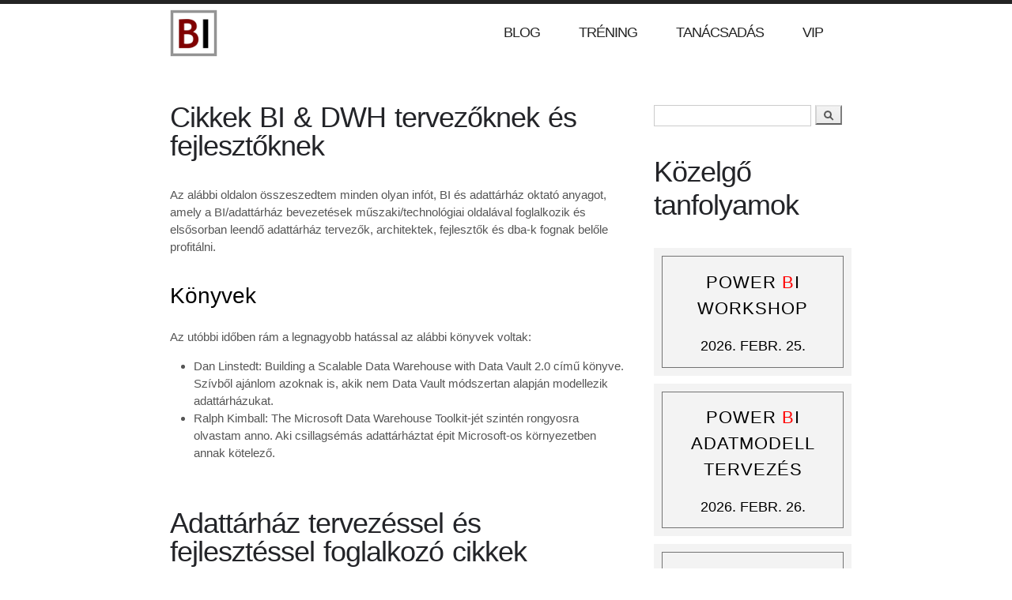

--- FILE ---
content_type: text/html; charset=utf-8
request_url: https://www.biprojekt.hu/fejleszto-vagyok?page=1
body_size: 10590
content:
<!DOCTYPE html>
<head>
<meta charset="utf-8" />
<meta name="Generator" content="Drupal 7 (http://drupal.org)" />
<link rel="alternate" type="application/rss+xml" title="Cikkek BI &amp;amp; DWH tervezőknek és fejlesztőknek" href="https://www.biprojekt.hu/taxonomy/term/5/all/feed" />
<meta name="viewport" content="width=device-width, initial-scale=1, maximum-scale=1" />
<link rel="shortcut icon" href="https://www.biprojekt.hu/themes/responsive_business/favicon.ico" type="image/vnd.microsoft.icon" />
<title>Cikkek BI &amp; DWH tervezőknek és fejlesztőknek | BI projekt</title>
<style type="text/css" media="all">
@import url("https://www.biprojekt.hu/modules/system/system.base.css?rl53qj");
@import url("https://www.biprojekt.hu/modules/system/system.menus.css?rl53qj");
@import url("https://www.biprojekt.hu/modules/system/system.messages.css?rl53qj");
@import url("https://www.biprojekt.hu/modules/system/system.theme.css?rl53qj");
</style>
<style type="text/css" media="all">
@import url("https://www.biprojekt.hu/modules/comment/comment.css?rl53qj");
@import url("https://www.biprojekt.hu/modules/field/theme/field.css?rl53qj");
@import url("https://www.biprojekt.hu/modules/node/node.css?rl53qj");
@import url("https://www.biprojekt.hu/modules/search/search.css?rl53qj");
@import url("https://www.biprojekt.hu/modules/user/user.css?rl53qj");
@import url("https://www.biprojekt.hu/modules/views/css/views.css?rl53qj");
</style>
<style type="text/css" media="all">
@import url("https://www.biprojekt.hu/modules/ctools/css/ctools.css?rl53qj");
</style>
<style type="text/css" media="all">
@import url("https://www.biprojekt.hu/themes/responsive_business/css/awesome-font.css?rl53qj");
@import url("https://www.biprojekt.hu/themes/responsive_business/style.css?rl53qj");
@import url("https://www.biprojekt.hu/themes/responsive_business/css/responsive.css?rl53qj");
</style>
<script type="text/javascript" src="https://www.biprojekt.hu/modules/jquery_update/replace/jquery/1.10/jquery.min.js?v=1.10.2"></script>
<script type="text/javascript" src="https://www.biprojekt.hu/misc/jquery.once.js?v=1.2"></script>
<script type="text/javascript" src="https://www.biprojekt.hu/misc/drupal.js?rl53qj"></script>
<script type="text/javascript" src="https://www.biprojekt.hu/sites/default/files/languages/hu_90bdJ1VDpYo8JBPVZyHqH_VgNH0qiNdnbZZ5vRMa5TA.js?rl53qj"></script>
<script type="text/javascript" src="https://www.biprojekt.hu/themes/responsive_business/js/custom.js?rl53qj"></script>
<script type="text/javascript">
<!--//--><![CDATA[//><!--
jQuery.extend(Drupal.settings, {"basePath":"\/","pathPrefix":"","ajaxPageState":{"theme":"responsive_business","theme_token":"xD77C3sLhm2t8QSN74h9oxPtEOL9hemoRj_5I6EZaBQ","js":{"modules\/jquery_update\/replace\/jquery\/1.10\/jquery.min.js":1,"misc\/jquery.once.js":1,"misc\/drupal.js":1,"public:\/\/languages\/hu_90bdJ1VDpYo8JBPVZyHqH_VgNH0qiNdnbZZ5vRMa5TA.js":1,"themes\/responsive_business\/js\/custom.js":1},"css":{"modules\/system\/system.base.css":1,"modules\/system\/system.menus.css":1,"modules\/system\/system.messages.css":1,"modules\/system\/system.theme.css":1,"modules\/comment\/comment.css":1,"modules\/field\/theme\/field.css":1,"modules\/node\/node.css":1,"modules\/search\/search.css":1,"modules\/user\/user.css":1,"modules\/views\/css\/views.css":1,"modules\/ctools\/css\/ctools.css":1,"themes\/responsive_business\/css\/awesome-font.css":1,"themes\/responsive_business\/style.css":1,"themes\/responsive_business\/css\/responsive.css":1}},"urlIsAjaxTrusted":{"\/fejleszto-vagyok?page=1":true}});
//--><!]]>
</script>
<!--[if lt IE 9]><script src="/themes/responsive_business/js/html5.js"></script><![endif]-->
<script src='https://www.google.com/recaptcha/api.js?render=6LdFN4cUAAAAADYcb53G98rWH9mQNBFoDnuA3PUk'></script>
</head>
<body class="html not-front not-logged-in one-sidebar sidebar-first page-taxonomy page-taxonomy-term page-taxonomy-term- page-taxonomy-term-5">
    
<div class="wrap">

  <header id="header" class="clearfix">
    <hgroup id="logo">
      <div id="logoimg"><a href="/" title="BI projekt"><img src="https://www.biprojekt.hu/themes/responsive_business/logo.png"/></a></div>          </hgroup>
    <nav id="navigation" role="navigation" class="clearfix">
      <div id="main-menu">
        <ul class="menu"><li class="first leaf"><a href="/blog" title="">Blog</a></li>
<li class="leaf"><a href="/BI-tanfolyamok.htm">Tréning</a></li>
<li class="leaf"><a href="/szolgaltatasok">Tanácsadás</a></li>
<li class="last leaf"><a href="https://vip.biprojekt.hu" title="">VIP</a></li>
</ul>      </div>
    </nav>
    
  </header>

  <div id="main" class="clearfix">
    
    
            
      
    <section id="content" role="main" class="clearfix">
                  <h1 class="page-title">Cikkek BI &amp; DWH tervezőknek és fejlesztőknek</h1>   
                                          <div class="region region-content">
  <div id="block-system-main" class="block block-system">

      
  <div class="content">
    <div class="view view-taxonomy-term view-id-taxonomy_term view-display-id-page view-dom-id-1755bc5843a88c4efa93ffb59a03cce1">
            <div class="view-header">
      <p>Az alábbi oldalon összeszedtem minden olyan infót, BI és adattárház oktató anyagot, amely a BI/adattárház bevezetések műszaki/technológiai oldalával foglalkozik és elsősorban leendő adattárház tervezők, architektek, fejlesztők és dba-k fognak belőle profitálni.</p>
<h2>Könyvek</h2>
<p>Az utóbbi időben rám a legnagyobb hatással az alábbi könyvek voltak:</p>
<ul>
	<li>Dan Linstedt: Building a Scalable Data Warehouse with Data Vault 2.0 című könyve. Szívből ajánlom azoknak is, akik nem Data Vault módszertan alapján modellezik adattárházukat.</li>
	<li>Ralph Kimball: The Microsoft Data Warehouse Toolkit-jét szintén rongyosra olvastam anno. Aki csillagsémás adattárháztat épit Microsoft-os környezetben annak kötelező.&nbsp;</li>
</ul>
<p>&nbsp;</p>
<h1>Adattárház tervezéssel és fejlesztéssel foglalkozó cikkek</h1>
    </div>
  
  
    

      <div class="view-content">
      
    <div class="views-row views-row-1 views-row-odd views-row-first">
        <div class="datatext">  <article id="node-1002" class="node node-blog node-teaser clearfix">
        <header>
	                  <h2 class="title" ><a href="/blog/A-jovo-onkiszolgalo-BI-vilaga.htm">A jövő önkiszolgáló BI világa</a></h3>
              
            <div class="submitted nomail">
        <span class="awesome-icon-user icon"></span><a href="/Bemutatkozas.htm" target="_blank"><span class="username">Kővári Attila</span></a>
        <span class="awesome-icon-calendar icon"></span>2016. február 8.              </div>
      
          </header>
  
  <div class="content">
    <div class="field field-name-body field-type-text-with-summary field-label-hidden"><div class="field-items"><div class="field-item even">Az elemzés evolúciós lépcsőjének első fokán még csak riportokat kérnek a felhasználók az IT-tól. Később már nyersadatot kérnek aztán ha az is kevésnek bizonyul, akkor jön a hozzáférés kérése az adatok forrásához, rendszerek adatbázisához, adattárházakhoz. Itt tartunk most, de mi következik ezután? Ha megvan a hozzáférés az adatokhoz akkor mi lesz a felhasználók következő kérése az IT felé? Erről szól a cikk...</div></div></div>  </div>
        <p style="margin-top: 10px;"><a href="/blog/A-jovo-onkiszolgalo-BI-vilaga.htm" class="buttonlink">Tovább</a></p>
  </article> <!-- /.node -->
</div>
    <div style="clear:both"></div>    
  </div>  
    <div class="views-row views-row-2 views-row-even">
        <div class="datatext">  <article id="node-1001" class="node node-blog node-teaser clearfix">
        <header>
	                  <h2 class="title" ><a href="/blog/Gyorsan-valtozo-szervezeti-egysegek-BI-strategiaja.htm">Gyorsan változó szervezeti egységek BI stratégiája</a></h3>
              
            <div class="submitted nomail">
        <span class="awesome-icon-user icon"></span><a href="/Bemutatkozas.htm" target="_blank"><span class="username">Kővári Attila</span></a>
        <span class="awesome-icon-calendar icon"></span>2016. február 1.              </div>
      
          </header>
  
  <div class="content">
    <div class="field field-name-body field-type-text-with-summary field-label-hidden"><div class="field-items"><div class="field-item even">A gyorsan növő/változó szervezeti egységek jellemzője, hogy mindent kinőnek, mindent folyamatosan változtatnak. Változnak a célok, napról napra változnak a prioritások és az igazságnak nem egy verziója van. Illetve pontosítok: Az igazságnak mindig van egy verziója, de ez időről időre változik :-) Hogyan érdemes egy ilyen gyorsan növő/változó szervezet információigényét kielégíteni? Erről szól a cikk...</div></div></div>  </div>
        <p style="margin-top: 10px;"><a href="/blog/Gyorsan-valtozo-szervezeti-egysegek-BI-strategiaja.htm" class="buttonlink">Tovább</a></p>
  </article> <!-- /.node -->
</div>
    <div style="clear:both"></div>    
  </div>  
    <div class="views-row views-row-3 views-row-odd">
        <div class="datatext">  <article id="node-995" class="node node-blog node-teaser clearfix">
        <header>
	                  <h2 class="title" ><a href="/blog/Miert-Cso.htm">Miért Cső?</a></h3>
              
            <div class="submitted nomail">
        <span class="awesome-icon-user icon"></span><a href="/Bemutatkozas.htm" target="_blank"><span class="username">Kővári Attila</span></a>
        <span class="awesome-icon-calendar icon"></span>2015. december 13.              </div>
      
          </header>
  
  <div class="content">
    <div class="field field-name-body field-type-text-with-summary field-label-hidden"><div class="field-items"><div class="field-item even">Holnaptól rendelhető a Cső, amely segítségégére lesz majd azoknak akik el akarnak indulni a Big Data világa felé, meg akarják ismerni azokat az architektúrákat, amelyek ki tudják szolgálni a real time Big Data igényeket, és meg akarják tudni azt is, hogy ezek megvalósításához milyen komponensek állnak ma rendelkezésre a Microsoft felhőjében (Azure). Mára már csak egy témánk maradt: Miért cső lett a neve...</div></div></div>  </div>
        <p style="margin-top: 10px;"><a href="/blog/Miert-Cso.htm" class="buttonlink">Tovább</a></p>
  </article> <!-- /.node -->
</div>
    <div style="clear:both"></div>    
  </div>  
    <div class="views-row views-row-4 views-row-even">
        <div class="datatext">  <article id="node-977" class="node node-blog node-teaser clearfix">
        <header>
	                  <h2 class="title" ><a href="/blog/Szoftverfrissitesi-ciklusok-rovidulese.htm">Szoftverfrissítési ciklusok rövidülése</a></h3>
              
            <div class="submitted nomail">
        <span class="awesome-icon-user icon"></span><a href="/Bemutatkozas.htm" target="_blank"><span class="username">Kővári Attila</span></a>
        <span class="awesome-icon-calendar icon"></span>2015. október 1.              </div>
      
          </header>
  
  <div class="content">
    <div class="field field-name-body field-type-text-with-summary field-label-hidden"><div class="field-items"><div class="field-item even">Az SQL Server 2000 és 2005 megjelenése között 5 év telt el. Ennyi év kellett ahhoz, hogy a Microsoft új szoftververziót dobjon piacra. Ezt követően még 2005-ben bejelentették, hogy az új stratégiának megfelelően rövidíteni fogják a termékek megjelenése között eltelt időt, és az SQL Serverből 3 évente új verziót fognak piacra dobni. Ma a felhős BI és az önkiszolgáló BI világában már ott tartunk, hogy hetente jelennek meg újdonságok. Jó ez nekünk? Utánajárunk a cikkben</div></div></div>  </div>
        <p style="margin-top: 10px;"><a href="/blog/Szoftverfrissitesi-ciklusok-rovidulese.htm" class="buttonlink">Tovább</a></p>
  </article> <!-- /.node -->
</div>
    <div style="clear:both"></div>    
  </div>  
    <div class="views-row views-row-5 views-row-odd">
        <div class="datatext">  <article id="node-979" class="node node-blog node-teaser clearfix">
        <header>
	                  <h2 class="title" ><a href="/blog/The-service-has-encountered-an-error-processing-your-request-Please-try-again-Error-code-4815">The service has encountered an error processing your request. Please try again. Error code 4815</a></h3>
              
            <div class="submitted nomail">
        <span class="awesome-icon-user icon"></span><a href="/Bemutatkozas.htm" target="_blank"><span class="username">Kővári Attila</span></a>
        <span class="awesome-icon-calendar icon"></span>2015. szeptember 15.              </div>
      
          </header>
  
  <div class="content">
    <div class="field field-name-body field-type-text-with-summary field-label-hidden"><div class="field-items"><div class="field-item even">Még egy Stream Analytics hiba, amire magunktól nem jöttünk rá (MS Support kellett hozzá), úgyhogy leírom ide a megoldást tanulságul azoknak akiknek nincs Azure támogatási szerződésük...</div></div></div>  </div>
        <p style="margin-top: 10px;"><a href="/blog/The-service-has-encountered-an-error-processing-your-request-Please-try-again-Error-code-4815" class="buttonlink">Tovább</a></p>
  </article> <!-- /.node -->
</div>
    <div style="clear:both"></div>    
  </div>  
    <div class="views-row views-row-6 views-row-even">
        <div class="datatext">  <article id="node-980" class="node node-blog node-teaser clearfix">
        <header>
	                  <h2 class="title" ><a href="/blog/Stream-Analytics-job-has-validation-errors-The-given-key-was-not-present-in-the-dictionary">Stream Analytics job has validation errors: The given key was not present in the dictionary</a></h3>
              
            <div class="submitted nomail">
        <span class="awesome-icon-user icon"></span><a href="/Bemutatkozas.htm" target="_blank"><span class="username">Kővári Attila</span></a>
        <span class="awesome-icon-calendar icon"></span>2015. szeptember 9.              </div>
      
          </header>
  
  <div class="content">
    <div class="field field-name-body field-type-text-with-summary field-label-hidden"><div class="field-items"><div class="field-item even">"Stream Analytics job has validation errors: The given key was not present in the dictionary" A Stream Analyitics ezt a kicsit félrevezető hibaüzenetet adja, ha a lekérdezés nem támogatott funkciót tartalmaz. Mi okozza a problémát? Mi a megoldása? Kiderül a cikkből.</div></div></div>  </div>
        <p style="margin-top: 10px;"><a href="/blog/Stream-Analytics-job-has-validation-errors-The-given-key-was-not-present-in-the-dictionary" class="buttonlink">Tovább</a></p>
  </article> <!-- /.node -->
</div>
    <div style="clear:both"></div>    
  </div>  
    <div class="views-row views-row-7 views-row-odd">
        <div class="datatext">  <article id="node-929" class="node node-blog node-teaser clearfix">
        <header>
	                  <h2 class="title" ><a href="/blog/Power-BI-Data-Catalog-Lekerdezes-modositasa">Power BI Data Catalog - Lekérdezés módosítása</a></h3>
              
            <div class="submitted nomail">
        <span class="awesome-icon-user icon"></span><a href="/Bemutatkozas.htm" target="_blank"><span class="username">Kővári Attila</span></a>
        <span class="awesome-icon-calendar icon"></span>2015. február 4.              </div>
      
          </header>
  
  <div class="content">
    <div class="field field-name-body field-type-text-with-summary field-label-hidden"><div class="field-items"><div class="field-item even">Tegyük fel, hogy meg kell változtatnunk az adatkatalógusban tárolt lekérdezést. Hogyan tudjuk mindezt megtenni? Kiderül a cikkből.</div></div></div>  </div>
        <p style="margin-top: 10px;"><a href="/blog/Power-BI-Data-Catalog-Lekerdezes-modositasa" class="buttonlink">Tovább</a></p>
  </article> <!-- /.node -->
</div>
    <div style="clear:both"></div>    
  </div>  
    <div class="views-row views-row-8 views-row-even">
        <div class="datatext">  <article id="node-931" class="node node-blog node-teaser clearfix">
        <header>
	                  <h2 class="title" ><a href="/blog/Power-BI-Data-Catalog-Megosztott-lekerdezes-felhasznalasa">Power BI Data Catalog - Megosztott lekérdezés felhasználása</a></h3>
              
            <div class="submitted nomail">
        <span class="awesome-icon-user icon"></span><a href="/Bemutatkozas.htm" target="_blank"><span class="username">Kővári Attila</span></a>
        <span class="awesome-icon-calendar icon"></span>2015. február 3.              </div>
      
          </header>
  
  <div class="content">
    <div class="field field-name-body field-type-text-with-summary field-label-hidden"><div class="field-items"><div class="field-item even">Az előző bejegyzésben megnéztük hogyan lehet egy lekérdezést megosztani a vállalaton belül. Most következzen annak vizsgálata, hogy hogyan használhatjuk adatforrásként a már megosztott lekérdezést.  </div></div></div>  </div>
        <p style="margin-top: 10px;"><a href="/blog/Power-BI-Data-Catalog-Megosztott-lekerdezes-felhasznalasa" class="buttonlink">Tovább</a></p>
  </article> <!-- /.node -->
</div>
    <div style="clear:both"></div>    
  </div>  
    <div class="views-row views-row-9 views-row-odd">
        <div class="datatext">  <article id="node-930" class="node node-blog node-teaser clearfix">
        <header>
	                  <h2 class="title" ><a href="/blog/Power-BI-Data-Catalog-Lekerdezesek-megosztasa">Power BI Data Catalog - Lekérdezések megosztása</a></h3>
              
            <div class="submitted nomail">
        <span class="awesome-icon-user icon"></span><a href="/Bemutatkozas.htm" target="_blank"><span class="username">Kővári Attila</span></a>
        <span class="awesome-icon-calendar icon"></span>2015. február 2.              </div>
      
          </header>
  
  <div class="content">
    <div class="field field-name-body field-type-text-with-summary field-label-hidden"><div class="field-items"><div class="field-item even">A most következő cikksorozatból megismerkedhet egy olyan adatmegosztási eszköztárral és módszertannal, amely segítségével a felhasználok az adatok helyett azok előállítási módját (magát a transzformációt) tudják megosztani egymással úgy, hogy mindez rejtve marad előttük: A transzformációt adatforrásként látják. Vajon véget vethet ez az eszköz az adatok küldözgetésének, másolgatásának illetve levélbe csatolásának korszaka? Kiderül a cikksorozatból…</div></div></div>  </div>
        <p style="margin-top: 10px;"><a href="/blog/Power-BI-Data-Catalog-Lekerdezesek-megosztasa" class="buttonlink">Tovább</a></p>
  </article> <!-- /.node -->
</div>
    <div style="clear:both"></div>    
  </div>  
    <div class="views-row views-row-10 views-row-even">
        <div class="datatext">  <article id="node-934" class="node node-blog node-teaser clearfix">
        <header>
	                  <h2 class="title" ><a href="/blog/Power-BI-adatforras-konfiguralasa">Power BI adatforrás konfigurálása</a></h3>
              
            <div class="submitted nomail">
        <span class="awesome-icon-user icon"></span><a href="/Bemutatkozas.htm" target="_blank"><span class="username">Kővári Attila</span></a>
        <span class="awesome-icon-calendar icon"></span>2015. január 12.              </div>
      
          </header>
  
  <div class="content">
    <div class="field field-name-body field-type-text-with-summary field-label-hidden"><div class="field-items"><div class="field-item even">Folytatom a készülést a felhős/hibrid BI tanfolyamra. Kialakítottam egy olyan hibrid környezetet, ahol BI rendszer a felhőben van, a forrásadatok itt tengerszinten a helyi gépen. jöjjenek az adatforrás konfigurációs tapasztalatok.</div></div></div>  </div>
        <p style="margin-top: 10px;"><a href="/blog/Power-BI-adatforras-konfiguralasa" class="buttonlink">Tovább</a></p>
  </article> <!-- /.node -->
</div>
    <div style="clear:both"></div>    
  </div>  
    <div class="views-row views-row-11 views-row-odd">
        <div class="datatext">  <article id="node-933" class="node node-blog node-teaser clearfix">
        <header>
	                  <h2 class="title" ><a href="/blog/Power-BI-site-altal-tamogatott-adatforrasok">Power BI site által támogatott adatforrások</a></h3>
              
            <div class="submitted nomail">
        <span class="awesome-icon-user icon"></span><a href="/Bemutatkozas.htm" target="_blank"><span class="username">Kővári Attila</span></a>
        <span class="awesome-icon-calendar icon"></span>2015. január 5.              </div>
      
          </header>
  
  <div class="content">
    <div class="field field-name-body field-type-text-with-summary field-label-hidden"><div class="field-items"><div class="field-item even">Készülök egy új tanfolyamra, ahol &#8211; ha minden összejön majd &#8211; akkor a felhőben fogunk BI rendszert építeni a résztvevőkkel közösen.</div></div></div>  </div>
        <p style="margin-top: 10px;"><a href="/blog/Power-BI-site-altal-tamogatott-adatforrasok" class="buttonlink">Tovább</a></p>
  </article> <!-- /.node -->
</div>
    <div style="clear:both"></div>    
  </div>  
    <div class="views-row views-row-12 views-row-even">
        <div class="datatext">  <article id="node-901" class="node node-blog node-teaser clearfix">
        <header>
	                  <h2 class="title" ><a href="/blog/Miert-erdekli-a-szallitokat-az-onkiszolgalo-BI.htm">Miért érdekli a szállítókat az önkiszolgáló BI?</a></h3>
              
            <div class="submitted nomail">
        <span class="awesome-icon-user icon"></span><a href="/Bemutatkozas.htm" target="_blank"><span class="username">Kővári Attila</span></a>
        <span class="awesome-icon-calendar icon"></span>2014. szeptember 15.              </div>
      
          </header>
  
  <div class="content">
    <div class="field field-name-body field-type-text-with-summary field-label-hidden"><div class="field-items"><div class="field-item even">Sok szó esett már arról itt a BI projekt blogon, hogy miért érdekli az üzleti oldalt az önkiszolgáló BI. Most csavarjunk egy kicsit a témán és nézzük meg, hogy a szállítókat miért érdekli a téma. Részletek a cikkben.</div></div></div>  </div>
        <p style="margin-top: 10px;"><a href="/blog/Miert-erdekli-a-szallitokat-az-onkiszolgalo-BI.htm" class="buttonlink">Tovább</a></p>
  </article> <!-- /.node -->
</div>
    <div style="clear:both"></div>    
  </div>  
    <div class="views-row views-row-13 views-row-odd">
        <div class="datatext">  <article id="node-724" class="node node-blog node-teaser clearfix">
        <header>
	                  <h2 class="title" ><a href="/blog/7-orszag-7-adatkocka.htm">7 ország 7 adatkocka?</a></h3>
              
            <div class="submitted nomail">
        <span class="awesome-icon-user icon"></span><a href="/Bemutatkozas.htm" target="_blank"><span class="username">Kővári Attila</span></a>
        <span class="awesome-icon-calendar icon"></span>2013. december 10.              </div>
      
          </header>
  
  <div class="content">
    <div class="field field-name-body field-type-text-with-summary field-label-hidden"><div class="field-items"><div class="field-item even">Adott egy adattárház amely 7 különböző ország adatait tartalmazza. Kérdés: Készítsünk külön-külön adatkockákat az egyes országoknak vagy mindenki használja a „nagy” adatkockát?</div></div></div>  </div>
        <p style="margin-top: 10px;"><a href="/blog/7-orszag-7-adatkocka.htm" class="buttonlink">Tovább</a></p>
  </article> <!-- /.node -->
</div>
    <div style="clear:both"></div>    
  </div>  
    <div class="views-row views-row-14 views-row-even">
        <div class="datatext">  <article id="node-799" class="node node-blog node-teaser clearfix">
        <header>
	                  <h2 class="title" ><a href="/blog/A-lekerdezesek-43-szazaleka-az-adatok-1-szazalekara-vonatkozik">A lekérdezések 43 százaléka az adatok 1 százalékára vonatkozik</a></h3>
              
            <div class="submitted nomail">
        <span class="awesome-icon-user icon"></span><a href="/Bemutatkozas.htm" target="_blank"><span class="username">Kővári Attila</span></a>
        <span class="awesome-icon-calendar icon"></span>2013. november 28.              </div>
      
          </header>
  
  <div class="content">
    <div class="field field-name-body field-type-text-with-summary field-label-hidden"><div class="field-items"><div class="field-item even">Olvasom, hogy a Teradata saját felmérései szerint a lekérdezések 43 százaléka az adatok 1 százalékára vonatkozik... Nem találom a jegyzeteiben de úgy emlékszem, hogy anno Bill Inmon azt mondta, hogy...</div></div></div>  </div>
        <p style="margin-top: 10px;"><a href="/blog/A-lekerdezesek-43-szazaleka-az-adatok-1-szazalekara-vonatkozik" class="buttonlink">Tovább</a></p>
  </article> <!-- /.node -->
</div>
    <div style="clear:both"></div>    
  </div>  
    <div class="views-row views-row-15 views-row-odd">
        <div class="datatext">  <article id="node-836" class="node node-blog node-teaser clearfix">
        <header>
	                  <h2 class="title" ><a href="/blog/GRAPHISOFT-BI-es-adattarhaz-esettanulmany.htm">GRAPHISOFT BI és adattárház esettanulmány</a></h3>
              
            <div class="submitted nomail">
        <span class="awesome-icon-user icon"></span><a href="/Bemutatkozas.htm" target="_blank"><span class="username">Kővári Attila</span></a>
        <span class="awesome-icon-calendar icon"></span>2013. október 13.              </div>
      
          </header>
  
  <div class="content">
    <div class="field field-name-body field-type-text-with-summary field-label-hidden"><div class="field-items"><div class="field-item even">A GRAPHISOFT-nál a BI bevezetés indikátora ugyanaz volt, mint bármely más hasonló cég esetében: Hozzáférést szerettek volna kapni saját adataikhoz. Nem riportokra vágytak, hanem egy adattárházra, amelyből minden kérdésükre nagyon rövid időn belül választ kaphatnak. Ebben eddig nincs semmi különös. Abban azonban már igen, ahogyan az adattárházukat fel akarták építeni. Ők ugyanis saját maguk szerették volna felépíteni a világ minden tájáról táplált, budapesti központú adattárházukat. Nem szállítót vagy erőforrást kerestek a probléma megoldásra, hanem szaktudást. Így találtunk egymásra 2012 tavaszán...</div></div></div>  </div>
        <p style="margin-top: 10px;"><a href="/blog/GRAPHISOFT-BI-es-adattarhaz-esettanulmany.htm" class="buttonlink">Tovább</a></p>
  </article> <!-- /.node -->
</div>
    <div style="clear:both"></div>    
  </div>  
    <div class="views-row views-row-16 views-row-even">
        <div class="datatext">  <article id="node-732" class="node node-blog node-teaser clearfix">
        <header>
	                  <h2 class="title" ><a href="/blog/Nyelv-valtas-Excelbol.htm">Nyelv váltás Excelből</a></h3>
              
            <div class="submitted nomail">
        <span class="awesome-icon-user icon"></span><a href="/Bemutatkozas.htm" target="_blank"><span class="username">Kővári Attila</span></a>
        <span class="awesome-icon-calendar icon"></span>2013. október 1.              </div>
      
          </header>
  
  <div class="content">
    <div class="field field-name-body field-type-text-with-summary field-label-hidden"><div class="field-items"><div class="field-item even">Hogyan tudunk többnyelvű adatbázis esetén nyelvet váltani az Excelből? Kiderül a cikkből.</div></div></div>  </div>
        <p style="margin-top: 10px;"><a href="/blog/Nyelv-valtas-Excelbol.htm" class="buttonlink">Tovább</a></p>
  </article> <!-- /.node -->
</div>
    <div style="clear:both"></div>    
  </div>  
    <div class="views-row views-row-17 views-row-odd">
        <div class="datatext">  <article id="node-824" class="node node-blog node-teaser clearfix">
        <header>
	                  <h2 class="title" ><a href="/blog/UPC-BI-esettanulmany.htm">UPC BI esettanulmány</a></h3>
              
            <div class="submitted nomail">
        <span class="awesome-icon-user icon"></span><a href="/Bemutatkozas.htm" target="_blank"><span class="username">Kővári Attila</span></a>
        <span class="awesome-icon-calendar icon"></span>2013. szeptember 9.              </div>
      
          </header>
  
  <div class="content">
    <div class="field field-name-body field-type-text-with-summary field-label-hidden"><div class="field-items"><div class="field-item even">A UPC-s BI projektet anno nagyon szerettem volna megnyerni… Megnyertük. Aztán megcsináltuk. Ma pedig ott tartunk, hogy esettanulmány is készült belőle. Olvassa el. Sokat tanulhat belőle és betekinthet a kulisszák mögé, amire ritkán nyílik csak lehetőség.</div></div></div>  </div>
        <p style="margin-top: 10px;"><a href="/blog/UPC-BI-esettanulmany.htm" class="buttonlink">Tovább</a></p>
  </article> <!-- /.node -->
</div>
    <div style="clear:both"></div>    
  </div>  
    <div class="views-row views-row-18 views-row-even">
        <div class="datatext">  <article id="node-760" class="node node-blog node-teaser clearfix">
        <header>
	                  <h2 class="title" ><a href="/blog/Oszlop-es-memoriaalapu-tarolas-az-SQL-2014-ben.htm">Oszlop- es memóriaalapú tárolás az SQL 2014-ben</a></h3>
              
            <div class="submitted nomail">
        <span class="awesome-icon-user icon"></span><a href="/Bemutatkozas.htm" target="_blank"><span class="username">Kővári Attila</span></a>
        <span class="awesome-icon-calendar icon"></span>2013. augusztus 18.              </div>
      
          </header>
  
  <div class="content">
    <div class="field field-name-body field-type-text-with-summary field-label-hidden"><div class="field-items"><div class="field-item even">Egy hír: Natív lesz a relációs táblák oszlop- és memóriaalapú tárolása az SQL Server 2014.ben. Részletek a cikkben.</div></div></div>  </div>
        <p style="margin-top: 10px;"><a href="/blog/Oszlop-es-memoriaalapu-tarolas-az-SQL-2014-ben.htm" class="buttonlink">Tovább</a></p>
  </article> <!-- /.node -->
</div>
    <div style="clear:both"></div>    
  </div>  
    <div class="views-row views-row-19 views-row-odd">
        <div class="datatext">  <article id="node-731" class="node node-blog node-teaser clearfix">
        <header>
	                  <h2 class="title" ><a href="/blog/Nemet-adattarhazak-nyelvi-problemai.htm">Német adattárházak nyelvi problémái</a></h3>
              
            <div class="submitted nomail">
        <span class="awesome-icon-user icon"></span><a href="/Bemutatkozas.htm" target="_blank"><span class="username">Kővári Attila</span></a>
        <span class="awesome-icon-calendar icon"></span>2013. augusztus 12.              </div>
      
          </header>
  
  <div class="content">
    <div class="field field-name-body field-type-text-with-summary field-label-hidden"><div class="field-items"><div class="field-item even">Tépelődtünk már egy párszor itt a BI projekt blogon a nyelvi különbségek kezeléséről. A magyar nyelvvel már foglalkoztunk eleget, most jöjjön a német nyelv :-)</div></div></div>  </div>
        <p style="margin-top: 10px;"><a href="/blog/Nemet-adattarhazak-nyelvi-problemai.htm" class="buttonlink">Tovább</a></p>
  </article> <!-- /.node -->
</div>
    <div style="clear:both"></div>    
  </div>  
    <div class="views-row views-row-20 views-row-even">
        <div class="datatext">  <article id="node-733" class="node node-blog node-teaser clearfix">
        <header>
	                  <h2 class="title" ><a href="/blog/Case-Sensitive-adattarhazak-problemai.htm">Case Sensitive adattárházak problémái</a></h3>
              
            <div class="submitted nomail">
        <span class="awesome-icon-user icon"></span><a href="/Bemutatkozas.htm" target="_blank"><span class="username">Kővári Attila</span></a>
        <span class="awesome-icon-calendar icon"></span>2013. július 30.              </div>
      
          </header>
  
  <div class="content">
    <div class="field field-name-body field-type-text-with-summary field-label-hidden"><div class="field-items"><div class="field-item even">A cikkben case sensitive adattárházak problémáit járjuk körül, és azt vizsgáljuk hogy hol ütközhetünk falakba a kis- és nagybetűk megkülönböztetésének következményeként</div></div></div>  </div>
        <p style="margin-top: 10px;"><a href="/blog/Case-Sensitive-adattarhazak-problemai.htm" class="buttonlink">Tovább</a></p>
  </article> <!-- /.node -->
</div>
    <div style="clear:both"></div>    
  </div>  
    <div class="views-row views-row-21 views-row-odd">
        <div class="datatext">  <article id="node-468" class="node node-blog node-teaser clearfix">
        <header>
	                  <h2 class="title" ><a href="/blog/a-nonemptybehavior-hint">A Non_Empty_Behavior hint</a></h3>
              
            <div class="submitted nomail">
        <span class="awesome-icon-user icon"></span><a href="/Bemutatkozas.htm" target="_blank"><span class="username">Kővári Attila</span></a>
        <span class="awesome-icon-calendar icon"></span>2013. április 10.              </div>
      
          </header>
  
  <div class="content">
    <div class="field field-name-body field-type-text-with-summary field-label-hidden"><div class="field-items"><div class="field-item even">Megtanultam még 2005 környékén, hogy a Non_Empty_Behavior hintet érdemes használni az Analysis Services számított mezőinek definiálásakor, mert sokkal gyorsabb válaszidőket tesz lehetővé. Írtam is róla az MDX lekérdezések gyorsítása (Non Empty Bea...</div></div></div>  </div>
        <p style="margin-top: 10px;"><a href="/blog/a-nonemptybehavior-hint" class="buttonlink">Tovább</a></p>
  </article> <!-- /.node -->
</div>
    <div style="clear:both"></div>    
  </div>  
    <div class="views-row views-row-22 views-row-even">
        <div class="datatext">  <article id="node-453" class="node node-blog node-teaser clearfix">
        <header>
	                  <h2 class="title" ><a href="/blog/cimek-szemelyek-modellezese-data-vault-ban">Címek, személyek modellezése Data Vault-ban</a></h3>
              
            <div class="submitted nomail">
        <span class="awesome-icon-user icon"></span><a href="/Bemutatkozas.htm" target="_blank"><span class="username">Kővári Attila</span></a>
        <span class="awesome-icon-calendar icon"></span>2013. március 12.              </div>
      
          </header>
  
  <div class="content">
    <div class="field field-name-body field-type-text-with-summary field-label-hidden"><div class="field-items"><div class="field-item even">Jó egy éve sokat foglalkoztam a Data Vault adattárház adatmodellezéssel, és anno felírtam magamnak kérdésként, hogy hogyan érdemes az üzleti kulcsok nélküli entitásokat modellezni a Data Vault-ban. Akkor nem tudtam rá a választ, de visszafejtve Li...</div></div></div>  </div>
        <p style="margin-top: 10px;"><a href="/blog/cimek-szemelyek-modellezese-data-vault-ban" class="buttonlink">Tovább</a></p>
  </article> <!-- /.node -->
</div>
    <div style="clear:both"></div>    
  </div>  
    <div class="views-row views-row-23 views-row-odd">
        <div class="datatext">  <article id="node-375" class="node node-blog node-teaser clearfix">
        <header>
	                  <h2 class="title" ><a href="/blog/A-modszertanok-fontossagarol.htm">A módszertanok fontosságáról</a></h3>
              
            <div class="submitted nomail">
        <span class="awesome-icon-user icon"></span><a href="/Bemutatkozas.htm" target="_blank"><span class="username">Kővári Attila</span></a>
        <span class="awesome-icon-calendar icon"></span>2013. február 4.              </div>
      
          </header>
  
  <div class="content">
    <div class="field field-name-body field-type-text-with-summary field-label-hidden"><div class="field-items"><div class="field-item even">Egy rövid eszmefuttatás a bevezetési módszertanokról és a siker kulcsáról.</div></div></div>  </div>
        <p style="margin-top: 10px;"><a href="/blog/A-modszertanok-fontossagarol.htm" class="buttonlink">Tovább</a></p>
  </article> <!-- /.node -->
</div>
    <div style="clear:both"></div>    
  </div>  
    <div class="views-row views-row-24 views-row-even">
        <div class="datatext">  <article id="node-421" class="node node-blog node-teaser clearfix">
        <header>
	                  <h2 class="title" ><a href="/blog/Hekaton-Egy-uj-soralapu-memoriaban-futo-technologia.htm">Hekaton: Egy új soralapú memóriában futó technológia</a></h3>
              
            <div class="submitted nomail">
        <span class="awesome-icon-user icon"></span><a href="/Bemutatkozas.htm" target="_blank"><span class="username">Kővári Attila</span></a>
        <span class="awesome-icon-calendar icon"></span>2013. január 16.              </div>
      
          </header>
  
  <div class="content">
    <div class="field field-name-body field-type-text-with-summary field-label-hidden"><div class="field-items"><div class="field-item even">Pár hónapja bejelentette a Microsoft, hogy a következő SQL Serverben meg fog jelenni egy új memóriában futó, soralapú adatbázis technológia. A most következő cikkben megnézzük, hogy hol vehetjük majd hasznát  a klasszikus döntéstámogatásban.</div></div></div>  </div>
        <p style="margin-top: 10px;"><a href="/blog/Hekaton-Egy-uj-soralapu-memoriaban-futo-technologia.htm" class="buttonlink">Tovább</a></p>
  </article> <!-- /.node -->
</div>
    <div style="clear:both"></div>    
  </div>  
    <div class="views-row views-row-25 views-row-odd">
        <div class="datatext">  <article id="node-578" class="node node-blog node-teaser clearfix">
        <header>
	                  <h2 class="title" ><a href="/blog/erdemes-lun-okra-bontani-egy-diszktombot-az-a">Érdemes LUN-okra bontani egy diszktömböt az adattárház alatt?</a></h3>
              
            <div class="submitted nomail">
        <span class="awesome-icon-user icon"></span><a href="/Bemutatkozas.htm" target="_blank"><span class="username">Kővári Attila</span></a>
        <span class="awesome-icon-calendar icon"></span>2013. január 14.              </div>
      
          </header>
  
  <div class="content">
    <div class="field field-name-body field-type-text-with-summary field-label-hidden"><div class="field-items"><div class="field-item even">A kérdés azért érdekes, mert ma már egyre ritkábban találkozunk dedikált diszkekkel. Helyette inkább olyan diszk tömbökön kell dolgoznunk, amit rajtunk kívül más is használ. Márpedig ha nem tudunk fizikai diszket rendelni az adatbázisokhoz, akkor ...</div></div></div>  </div>
        <p style="margin-top: 10px;"><a href="/blog/erdemes-lun-okra-bontani-egy-diszktombot-az-a" class="buttonlink">Tovább</a></p>
  </article> <!-- /.node -->
</div>
    <div style="clear:both"></div>    
  </div>  
    <div class="views-row views-row-26 views-row-even">
        <div class="datatext">  <article id="node-409" class="node node-blog node-teaser clearfix">
        <header>
	                  <h2 class="title" ><a href="/blog/Lesz-meg-iden-egy-onkiszolgalo-BI-workshop.htm">Lesz még idén egy önkiszolgáló BI workshop</a></h3>
              
            <div class="submitted nomail">
        <span class="awesome-icon-user icon"></span><a href="/Bemutatkozas.htm" target="_blank"><span class="username">Kővári Attila</span></a>
        <span class="awesome-icon-calendar icon"></span>2012. október 28.              </div>
      
          </header>
  
  <div class="content">
    <div class="field field-name-body field-type-text-with-summary field-label-hidden"><div class="field-items"><div class="field-item even">Jó hírem van azoknak, akik szerettek volna jönni a november 13.-i workshopra de a teltház miatt nem kaptak már helyet rá: november 29.-én lesz egy pót önkiszolgáló BI workshop. Részletek a cikkben.</div></div></div>  </div>
        <p style="margin-top: 10px;"><a href="/blog/Lesz-meg-iden-egy-onkiszolgalo-BI-workshop.htm" class="buttonlink">Tovább</a></p>
  </article> <!-- /.node -->
</div>
    <div style="clear:both"></div>    
  </div>  
    <div class="views-row views-row-27 views-row-odd">
        <div class="datatext">  <article id="node-407" class="node node-blog node-teaser clearfix">
        <header>
	                  <h2 class="title" ><a href="/blog/MS-BI-es-adattarhaz-best-practice-cikkek.htm">MS BI és adattárház best practice cikkek</a></h3>
              
            <div class="submitted nomail">
        <span class="awesome-icon-user icon"></span><a href="/Bemutatkozas.htm" target="_blank"><span class="username">Kővári Attila</span></a>
        <span class="awesome-icon-calendar icon"></span>2012. október 25.              </div>
      
          </header>
  
  <div class="content">
    <div class="field field-name-body field-type-text-with-summary field-label-hidden"><div class="field-items"><div class="field-item even">A most következő cikkel az a célom, hogy bemutassam a legjobb best practice tanulmányokat és ezáltal segítsek az adattárház fejlesztőknek, hogy jó, szerethető és sikeres BI rendszereket vagy adattárházakat építsenek. Olyanokat amelyre évek múltán visszatekintve is büszkék lesznek. És nem csak ők, hanem a megrendelőik is.</div></div></div>  </div>
        <p style="margin-top: 10px;"><a href="/blog/MS-BI-es-adattarhaz-best-practice-cikkek.htm" class="buttonlink">Tovább</a></p>
  </article> <!-- /.node -->
</div>
    <div style="clear:both"></div>    
  </div>  
    <div class="views-row views-row-28 views-row-even">
        <div class="datatext">  <article id="node-517" class="node node-blog node-teaser clearfix">
        <header>
	                  <h2 class="title" ><a href="/blog/degeneralt-dimenziok-kezelese-az-analysis-ser">Degenerált dimenziók kezelése az Analysis Services-ben</a></h3>
              
            <div class="submitted nomail">
        <span class="awesome-icon-user icon"></span><a href="/Bemutatkozas.htm" target="_blank"><span class="username">Kővári Attila</span></a>
        <span class="awesome-icon-calendar icon"></span>2012. október 16.              </div>
      
          </header>
  
  <div class="content">
    <div class="field field-name-body field-type-text-with-summary field-label-hidden"><div class="field-items"><div class="field-item even">Érdemes-e tény (fact) típusú relációt definiálni az Analysis Servicesben a ténytábla és a degenerált (Fact, Degenerate) dimenziók között? Nem mert az Analysis Services hétköznapi 1-n-es kapcsolatként kezeli Mert az Analysis Services csak 1 Fact tí...</div></div></div>  </div>
        <p style="margin-top: 10px;"><a href="/blog/degeneralt-dimenziok-kezelese-az-analysis-ser" class="buttonlink">Tovább</a></p>
  </article> <!-- /.node -->
</div>
    <div style="clear:both"></div>    
  </div>  
    <div class="views-row views-row-29 views-row-odd">
        <div class="datatext">  <article id="node-404" class="node node-blog node-teaser clearfix">
        <header>
	                  <h2 class="title" ><a href="/blog/Ad-hoc-elemzes-pivot-tablakban-webes-feluleten.htm">Ad-hoc elemzés pivot táblákban webes felületen</a></h3>
              
            <div class="submitted nomail">
        <span class="awesome-icon-user icon"></span><a href="/Bemutatkozas.htm" target="_blank"><span class="username">Kővári Attila</span></a>
        <span class="awesome-icon-calendar icon"></span>2012. október 1.              </div>
      
          </header>
  
  <div class="content">
    <div class="field field-name-body field-type-text-with-summary field-label-hidden"><div class="field-items"><div class="field-item even">A most következő cikkben a hazai gyógyfürdők forgalmi adataira fogok építeni egy interaktív webes dashboard-ot és egy pivot-tábla szerűen működő ad-hoc elemzőeszközt. Mindezt meg is osztom Önnel így Ön is ad-hoc módon fogja tudni elemezni a hazai gyógyfürdők forgalmi adatait a böngészőjéből.</div></div></div>  </div>
        <p style="margin-top: 10px;"><a href="/blog/Ad-hoc-elemzes-pivot-tablakban-webes-feluleten.htm" class="buttonlink">Tovább</a></p>
  </article> <!-- /.node -->
</div>
    <div style="clear:both"></div>    
  </div>  
    <div class="views-row views-row-30 views-row-even views-row-last">
        <div class="datatext">  <article id="node-497" class="node node-blog node-teaser clearfix">
        <header>
	                  <h2 class="title" ><a href="/blog/sql-server-2012-best-practice-analyzer">SQL Server 2012 Best Practice Analyzer</a></h3>
              
            <div class="submitted nomail">
        <span class="awesome-icon-user icon"></span><a href="/Bemutatkozas.htm" target="_blank"><span class="username">Kővári Attila</span></a>
        <span class="awesome-icon-calendar icon"></span>2012. szeptember 18.              </div>
      
          </header>
  
  <div class="content">
    <div class="field field-name-body field-type-text-with-summary field-label-hidden"><div class="field-items"><div class="field-item even">Szeretem a Best Practice Analyzert. Minden projekt végén lefuttatom és végigolvasom a javaslatait. És meg kell mondanom őszintén, hogy szinte mindig találok egy-egy csontvázat A hír: Van Best Practice Analyzer az SQL server 2012-höz is....</div></div></div>  </div>
        <p style="margin-top: 10px;"><a href="/blog/sql-server-2012-best-practice-analyzer" class="buttonlink">Tovább</a></p>
  </article> <!-- /.node -->
</div>
    <div style="clear:both"></div>    
  </div>  
    </div>
  
  

      <h2 class="element-invisible">Oldalak</h2><div class="item-list"><ul class="pager"><li class="pager-first first"><a title="Ugrás az első oldalra" href="/fejleszto-vagyok">« első</a></li>
<li class="pager-previous"><a title="Ugrás az előző oldalra" href="/fejleszto-vagyok">‹ előző</a></li>
<li class="pager-item"><a title="1. oldalra ugrás" href="/fejleszto-vagyok">1</a></li>
<li class="pager-current">2</li>
<li class="pager-item"><a title="3. oldalra ugrás" href="/fejleszto-vagyok?page=2">3</a></li>
<li class="pager-item"><a title="4. oldalra ugrás" href="/fejleszto-vagyok?page=3">4</a></li>
<li class="pager-item"><a title="5. oldalra ugrás" href="/fejleszto-vagyok?page=4">5</a></li>
<li class="pager-item"><a title="6. oldalra ugrás" href="/fejleszto-vagyok?page=5">6</a></li>
<li class="pager-item"><a title="7. oldalra ugrás" href="/fejleszto-vagyok?page=6">7</a></li>
<li class="pager-next"><a title="Ugrás a következő oldalra" href="/fejleszto-vagyok?page=2">következő ›</a></li>
<li class="pager-last last"><a title="Ugrás az utolsó oldalra" href="/fejleszto-vagyok?page=6">utolsó »</a></li>
</ul></div>  
  
  
  
  
</div>  </div>
  
</div> <!-- /.block -->
</div>
 <!-- /.region -->

    </section> <!-- /#main -->

          <aside id="sidebar" role="complementary" class="clearfix">
       <div class="region region-sidebar-first">
  <div id="block-search-form" class="block block-search">

      
  <div class="content">
    <form action="/fejleszto-vagyok?page=1" method="post" id="search-block-form" accept-charset="UTF-8"><div><div class="container-inline">
      <h2 class="element-invisible">Keresés űrlap</h2>
    <div class="form-item form-type-textfield form-item-search-block-form">
  <label class="element-invisible" for="edit-search-block-form--2">Keresés </label>
 <input title="A keresendő kifejezések megadása." type="text" id="edit-search-block-form--2" name="search_block_form" value="" size="15" maxlength="128" class="form-text" />
</div>
<div class="form-actions form-wrapper" id="edit-actions"><input type="submit" id="edit-submit" name="op" value="Keresés" class="form-submit" /></div><input type="hidden" name="form_build_id" value="form-5PfKJrRLJ0OHLd2fgE3zpkN0-bu8lWP16mrEqkKPLFw" />
<input type="hidden" name="form_id" value="search_block_form" />
</div>
</div></form>  </div>
  
</div> <!-- /.block -->
<div id="block-block-11" class="block block-block">

        <h2 >Közelgő tanfolyamok</h2>
    
  <div class="content">
    <!---------------------------------------------------------------------------------------------------------------------
Az editor minden egyes megnyitáskor betesz egy <p>&nbsp;</p> sort a div-ek közé. Ezt ki kell szedni és 
helyette be kell írni ezt <p></p>
-----------------------------------------------------------------------------------------------------------------------><!-- boxtitle //--><!-- boxtitle //-->
<div class="boxtitle">
	<div class="boxtitleinner">
		<div class="title"><a class="boxtitlelink" href="/Trening/Power-BI-tanfolyam.htm" rel="gallery-node-53" style="display: inline !important;" title="Power BI workshop">Power <span>B</span>I workshop</a></div>
		<div class="date"><a class="boxtitlelink" href="/Trening/Power-BI-tanfolyam.htm" rel="gallery-node-53" style="display: block;" title="Power BI workshop">2026. febr. 25.</a></div>
	</div>
</div>
<!-- boxtitle //-->
<div class="boxtitle">
	<div class="boxtitleinner">
		<div class="title"><a class="boxtitlelink" href="/Trening/Power-BI-adatmodell-tervezo-tanfolyam.htm" rel="gallery-node-91" style="display: block;" title="Power BI adatmodell tervező tanfolyam">Power <span>B</span>I adatmodell tervezés</a></div>
		<div class="date"><a class="boxtitlelink" href="/Trening/Power-BI-adatmodell-tervezo-tanfolyam.htm" rel="gallery-node-91" style="display: block;" title="Power BI adatmodell tervező tanfolyam">2026. febr. 26.</a></div>
	</div>
</div>
<!-- boxtitle //-->
<div class="boxtitle">
	<div class="boxtitleinner">
		<div class="title"><a class="boxtitlelink" href="/Trening/Onkiszolgalo-BI-tanfolyam-Excel-felhasznaloknak.html" rel="gallery-node-91" style="display: block;" title="Power Pivot videókurzus">Power Pivot videókurzus</a></div>
		<div class="date"><a class="boxtitlelink" href="/Trening/Onkiszolgalo-BI-tanfolyam-Excel-felhasznaloknak.html" rel="gallery-node-91" style="display: block;" title="Power Pivot videókurzus">2026. febr. 19-20.</a></div>
	</div>
</div>
<p>&nbsp;</p>
  </div>
  
</div> <!-- /.block -->
<div id="block-block-1" class="block block-block">

      
  <div class="content">
    <h2>Technológia</h2>
<ul>
<li><a href="/category/ai">AI</a> (2)</li><li><a href="/category/definiciok">Alapfogalmak, definíciók</a> (7)</li><li><a href="/category/adatbetoltes-etl">Adatbetöltés (ETL)</a> (70)</li><li><a href="/category/Adatbanyaszat">Adatbányászat</a> (12)</li><li><a href="/category/Adatvizualizacio">Adatvizualizáció</a> (42)</li><li><a href="/category/Big-Data">Big Data</a> (22)</li><li><a href="/category/Felho-BI">Felhő BI</a> (12)</li><li><a href="/category/Mobil-uezleti-intelligencia">Mobil üzleti intelligencia</a> (9)</li><li><a href="/category/olap">OLAP</a> (123)</li><li><a href="/category/Oenkiszolgalo-BI">Önkiszolgáló BI</a> (143)</li><li><a href="/category/relacios-adattarhaz">Relációs adattárház</a> (54)</li><li><a href="/category/Real-Time-BI">Real Time BI</a> (7)</li><li><a href="/category/reporting">Riportkészítés</a> (70)</li><li><a href="/category/Torzsadat-kezeles">Törzsadat kezelés</a> (15)</li></ul>


<h2>Adattárház építés</h2>
<ul>
<li><a href="/category/projekt-elokeszites">Projekt tervezés</a> (126)</li><li><a href="/category/tervezes">Adattárház tervezés</a> (59)</li><li><a href="/category/fejlesztes">Adattárház fejlesztés</a> (83)</li><li><a href="/category/uzemeltetes">Adattárház üzemeltetés</a> (47)</li></ul>


<h2>Szoftver</h2>
<ul>
<li><a href="/category/azure-data-lake">Azure Data Lake</a> (2)</li><li><a href="/category/azure-stream-analytics">Azure Stream Analytics</a> (2)</li><li><a href="/category/Excel">Excel</a> (144)</li><li><a href="/category/Power-Pivot">Power Pivot</a> (126)</li><li><a href="/category/Power-Query">Power Query</a> (26)</li><li><a href="/category/Power-BI">Power BI anyagok</a> (107)</li><li><a href="/category/analysis-services">Analysis Services</a> (112)</li><li><a href="/category/integration-services">Integration Services</a> (41)</li><li><a href="/category/SQL-Server">SQL Server</a> (149)</li></ul>


  </div>
  
</div> <!-- /.block -->
</div>
 <!-- /.region -->
      </aside> 
    
    <div class="clear"></div>
    
      </div>
</div>

<div id="footer-wrap" class="clearfix">
    <div id="footer">
            <div id="footer-block-wrap" class="clearfix">
          <div class="wrap clearfix">  
                    <div id="footer-one">
            <div class="region region-footer-first">
  <div id="block-block-27" class="block block-block">

      
  <div class="content">
    <p><img src="/themes/responsive_business/logo.png"> BI projekt: BI & DWH Tervezés, tanfolyam, tanácsadás - <a href="/rolunk">kapcsolat</a></p>
  </div>
  
</div> <!-- /.block -->
</div>
 <!-- /.region -->
          </div>
                              <div id="footer-two">
            <div class="region region-footer-second">
  <div id="block-block-26" class="block block-block">

      
  <div class="content">
    <p><a href="https://www.facebook.com/BIprojekt/" target="_blank"><img src="/themes/responsive_business/images/facebook-32.png"></a> <a href="https://hu.linkedin.com/in/attilakovari/" target="_blank"><img src="/themes/responsive_business/images/linkedin-32.png"></a> <a href="/blog/rss.xml" target="_blank"><img src="/themes/responsive_business/images/rss-32.png"> <!--</a> <a href="https://twitter.com/KovariAttila" target="_blank"><img src="/themes/responsive_business/images/twitter-32.png"></a> --></a><a href="https://www.biprojekt.hu/BI_Hirlevel.htm" target="_self"><img src="/themes/responsive_business/images/mail-32.png"></a></p>
  </div>
  
</div> <!-- /.block -->
</div>
 <!-- /.region -->
          </div>
                                        </div>
      </div>

            
            
    </div>
</div><script type="text/javascript">
  var _gaq = _gaq || [];
  _gaq.push(['_setAccount', 'UA-1421869-1']);
  _gaq.push(['_trackPageview']);
  (function() {    
    var ga = document.createElement('script'); ga.type = 'text/javascript'; ga.async = true;
    ga.src = ('https:' == document.location.protocol ? 'https://' : 'http://') + 'stats.g.doubleclick.net/dc.js';
    var s = document.getElementsByTagName('script')[0]; s.parentNode.insertBefore(ga, s);
  })();
</script>
    
</body>
</html>

--- FILE ---
content_type: text/html; charset=utf-8
request_url: https://www.google.com/recaptcha/api2/anchor?ar=1&k=6LdFN4cUAAAAADYcb53G98rWH9mQNBFoDnuA3PUk&co=aHR0cHM6Ly93d3cuYmlwcm9qZWt0Lmh1OjQ0Mw..&hl=en&v=PoyoqOPhxBO7pBk68S4YbpHZ&size=invisible&anchor-ms=20000&execute-ms=30000&cb=fqes2eapwh4y
body_size: 48787
content:
<!DOCTYPE HTML><html dir="ltr" lang="en"><head><meta http-equiv="Content-Type" content="text/html; charset=UTF-8">
<meta http-equiv="X-UA-Compatible" content="IE=edge">
<title>reCAPTCHA</title>
<style type="text/css">
/* cyrillic-ext */
@font-face {
  font-family: 'Roboto';
  font-style: normal;
  font-weight: 400;
  font-stretch: 100%;
  src: url(//fonts.gstatic.com/s/roboto/v48/KFO7CnqEu92Fr1ME7kSn66aGLdTylUAMa3GUBHMdazTgWw.woff2) format('woff2');
  unicode-range: U+0460-052F, U+1C80-1C8A, U+20B4, U+2DE0-2DFF, U+A640-A69F, U+FE2E-FE2F;
}
/* cyrillic */
@font-face {
  font-family: 'Roboto';
  font-style: normal;
  font-weight: 400;
  font-stretch: 100%;
  src: url(//fonts.gstatic.com/s/roboto/v48/KFO7CnqEu92Fr1ME7kSn66aGLdTylUAMa3iUBHMdazTgWw.woff2) format('woff2');
  unicode-range: U+0301, U+0400-045F, U+0490-0491, U+04B0-04B1, U+2116;
}
/* greek-ext */
@font-face {
  font-family: 'Roboto';
  font-style: normal;
  font-weight: 400;
  font-stretch: 100%;
  src: url(//fonts.gstatic.com/s/roboto/v48/KFO7CnqEu92Fr1ME7kSn66aGLdTylUAMa3CUBHMdazTgWw.woff2) format('woff2');
  unicode-range: U+1F00-1FFF;
}
/* greek */
@font-face {
  font-family: 'Roboto';
  font-style: normal;
  font-weight: 400;
  font-stretch: 100%;
  src: url(//fonts.gstatic.com/s/roboto/v48/KFO7CnqEu92Fr1ME7kSn66aGLdTylUAMa3-UBHMdazTgWw.woff2) format('woff2');
  unicode-range: U+0370-0377, U+037A-037F, U+0384-038A, U+038C, U+038E-03A1, U+03A3-03FF;
}
/* math */
@font-face {
  font-family: 'Roboto';
  font-style: normal;
  font-weight: 400;
  font-stretch: 100%;
  src: url(//fonts.gstatic.com/s/roboto/v48/KFO7CnqEu92Fr1ME7kSn66aGLdTylUAMawCUBHMdazTgWw.woff2) format('woff2');
  unicode-range: U+0302-0303, U+0305, U+0307-0308, U+0310, U+0312, U+0315, U+031A, U+0326-0327, U+032C, U+032F-0330, U+0332-0333, U+0338, U+033A, U+0346, U+034D, U+0391-03A1, U+03A3-03A9, U+03B1-03C9, U+03D1, U+03D5-03D6, U+03F0-03F1, U+03F4-03F5, U+2016-2017, U+2034-2038, U+203C, U+2040, U+2043, U+2047, U+2050, U+2057, U+205F, U+2070-2071, U+2074-208E, U+2090-209C, U+20D0-20DC, U+20E1, U+20E5-20EF, U+2100-2112, U+2114-2115, U+2117-2121, U+2123-214F, U+2190, U+2192, U+2194-21AE, U+21B0-21E5, U+21F1-21F2, U+21F4-2211, U+2213-2214, U+2216-22FF, U+2308-230B, U+2310, U+2319, U+231C-2321, U+2336-237A, U+237C, U+2395, U+239B-23B7, U+23D0, U+23DC-23E1, U+2474-2475, U+25AF, U+25B3, U+25B7, U+25BD, U+25C1, U+25CA, U+25CC, U+25FB, U+266D-266F, U+27C0-27FF, U+2900-2AFF, U+2B0E-2B11, U+2B30-2B4C, U+2BFE, U+3030, U+FF5B, U+FF5D, U+1D400-1D7FF, U+1EE00-1EEFF;
}
/* symbols */
@font-face {
  font-family: 'Roboto';
  font-style: normal;
  font-weight: 400;
  font-stretch: 100%;
  src: url(//fonts.gstatic.com/s/roboto/v48/KFO7CnqEu92Fr1ME7kSn66aGLdTylUAMaxKUBHMdazTgWw.woff2) format('woff2');
  unicode-range: U+0001-000C, U+000E-001F, U+007F-009F, U+20DD-20E0, U+20E2-20E4, U+2150-218F, U+2190, U+2192, U+2194-2199, U+21AF, U+21E6-21F0, U+21F3, U+2218-2219, U+2299, U+22C4-22C6, U+2300-243F, U+2440-244A, U+2460-24FF, U+25A0-27BF, U+2800-28FF, U+2921-2922, U+2981, U+29BF, U+29EB, U+2B00-2BFF, U+4DC0-4DFF, U+FFF9-FFFB, U+10140-1018E, U+10190-1019C, U+101A0, U+101D0-101FD, U+102E0-102FB, U+10E60-10E7E, U+1D2C0-1D2D3, U+1D2E0-1D37F, U+1F000-1F0FF, U+1F100-1F1AD, U+1F1E6-1F1FF, U+1F30D-1F30F, U+1F315, U+1F31C, U+1F31E, U+1F320-1F32C, U+1F336, U+1F378, U+1F37D, U+1F382, U+1F393-1F39F, U+1F3A7-1F3A8, U+1F3AC-1F3AF, U+1F3C2, U+1F3C4-1F3C6, U+1F3CA-1F3CE, U+1F3D4-1F3E0, U+1F3ED, U+1F3F1-1F3F3, U+1F3F5-1F3F7, U+1F408, U+1F415, U+1F41F, U+1F426, U+1F43F, U+1F441-1F442, U+1F444, U+1F446-1F449, U+1F44C-1F44E, U+1F453, U+1F46A, U+1F47D, U+1F4A3, U+1F4B0, U+1F4B3, U+1F4B9, U+1F4BB, U+1F4BF, U+1F4C8-1F4CB, U+1F4D6, U+1F4DA, U+1F4DF, U+1F4E3-1F4E6, U+1F4EA-1F4ED, U+1F4F7, U+1F4F9-1F4FB, U+1F4FD-1F4FE, U+1F503, U+1F507-1F50B, U+1F50D, U+1F512-1F513, U+1F53E-1F54A, U+1F54F-1F5FA, U+1F610, U+1F650-1F67F, U+1F687, U+1F68D, U+1F691, U+1F694, U+1F698, U+1F6AD, U+1F6B2, U+1F6B9-1F6BA, U+1F6BC, U+1F6C6-1F6CF, U+1F6D3-1F6D7, U+1F6E0-1F6EA, U+1F6F0-1F6F3, U+1F6F7-1F6FC, U+1F700-1F7FF, U+1F800-1F80B, U+1F810-1F847, U+1F850-1F859, U+1F860-1F887, U+1F890-1F8AD, U+1F8B0-1F8BB, U+1F8C0-1F8C1, U+1F900-1F90B, U+1F93B, U+1F946, U+1F984, U+1F996, U+1F9E9, U+1FA00-1FA6F, U+1FA70-1FA7C, U+1FA80-1FA89, U+1FA8F-1FAC6, U+1FACE-1FADC, U+1FADF-1FAE9, U+1FAF0-1FAF8, U+1FB00-1FBFF;
}
/* vietnamese */
@font-face {
  font-family: 'Roboto';
  font-style: normal;
  font-weight: 400;
  font-stretch: 100%;
  src: url(//fonts.gstatic.com/s/roboto/v48/KFO7CnqEu92Fr1ME7kSn66aGLdTylUAMa3OUBHMdazTgWw.woff2) format('woff2');
  unicode-range: U+0102-0103, U+0110-0111, U+0128-0129, U+0168-0169, U+01A0-01A1, U+01AF-01B0, U+0300-0301, U+0303-0304, U+0308-0309, U+0323, U+0329, U+1EA0-1EF9, U+20AB;
}
/* latin-ext */
@font-face {
  font-family: 'Roboto';
  font-style: normal;
  font-weight: 400;
  font-stretch: 100%;
  src: url(//fonts.gstatic.com/s/roboto/v48/KFO7CnqEu92Fr1ME7kSn66aGLdTylUAMa3KUBHMdazTgWw.woff2) format('woff2');
  unicode-range: U+0100-02BA, U+02BD-02C5, U+02C7-02CC, U+02CE-02D7, U+02DD-02FF, U+0304, U+0308, U+0329, U+1D00-1DBF, U+1E00-1E9F, U+1EF2-1EFF, U+2020, U+20A0-20AB, U+20AD-20C0, U+2113, U+2C60-2C7F, U+A720-A7FF;
}
/* latin */
@font-face {
  font-family: 'Roboto';
  font-style: normal;
  font-weight: 400;
  font-stretch: 100%;
  src: url(//fonts.gstatic.com/s/roboto/v48/KFO7CnqEu92Fr1ME7kSn66aGLdTylUAMa3yUBHMdazQ.woff2) format('woff2');
  unicode-range: U+0000-00FF, U+0131, U+0152-0153, U+02BB-02BC, U+02C6, U+02DA, U+02DC, U+0304, U+0308, U+0329, U+2000-206F, U+20AC, U+2122, U+2191, U+2193, U+2212, U+2215, U+FEFF, U+FFFD;
}
/* cyrillic-ext */
@font-face {
  font-family: 'Roboto';
  font-style: normal;
  font-weight: 500;
  font-stretch: 100%;
  src: url(//fonts.gstatic.com/s/roboto/v48/KFO7CnqEu92Fr1ME7kSn66aGLdTylUAMa3GUBHMdazTgWw.woff2) format('woff2');
  unicode-range: U+0460-052F, U+1C80-1C8A, U+20B4, U+2DE0-2DFF, U+A640-A69F, U+FE2E-FE2F;
}
/* cyrillic */
@font-face {
  font-family: 'Roboto';
  font-style: normal;
  font-weight: 500;
  font-stretch: 100%;
  src: url(//fonts.gstatic.com/s/roboto/v48/KFO7CnqEu92Fr1ME7kSn66aGLdTylUAMa3iUBHMdazTgWw.woff2) format('woff2');
  unicode-range: U+0301, U+0400-045F, U+0490-0491, U+04B0-04B1, U+2116;
}
/* greek-ext */
@font-face {
  font-family: 'Roboto';
  font-style: normal;
  font-weight: 500;
  font-stretch: 100%;
  src: url(//fonts.gstatic.com/s/roboto/v48/KFO7CnqEu92Fr1ME7kSn66aGLdTylUAMa3CUBHMdazTgWw.woff2) format('woff2');
  unicode-range: U+1F00-1FFF;
}
/* greek */
@font-face {
  font-family: 'Roboto';
  font-style: normal;
  font-weight: 500;
  font-stretch: 100%;
  src: url(//fonts.gstatic.com/s/roboto/v48/KFO7CnqEu92Fr1ME7kSn66aGLdTylUAMa3-UBHMdazTgWw.woff2) format('woff2');
  unicode-range: U+0370-0377, U+037A-037F, U+0384-038A, U+038C, U+038E-03A1, U+03A3-03FF;
}
/* math */
@font-face {
  font-family: 'Roboto';
  font-style: normal;
  font-weight: 500;
  font-stretch: 100%;
  src: url(//fonts.gstatic.com/s/roboto/v48/KFO7CnqEu92Fr1ME7kSn66aGLdTylUAMawCUBHMdazTgWw.woff2) format('woff2');
  unicode-range: U+0302-0303, U+0305, U+0307-0308, U+0310, U+0312, U+0315, U+031A, U+0326-0327, U+032C, U+032F-0330, U+0332-0333, U+0338, U+033A, U+0346, U+034D, U+0391-03A1, U+03A3-03A9, U+03B1-03C9, U+03D1, U+03D5-03D6, U+03F0-03F1, U+03F4-03F5, U+2016-2017, U+2034-2038, U+203C, U+2040, U+2043, U+2047, U+2050, U+2057, U+205F, U+2070-2071, U+2074-208E, U+2090-209C, U+20D0-20DC, U+20E1, U+20E5-20EF, U+2100-2112, U+2114-2115, U+2117-2121, U+2123-214F, U+2190, U+2192, U+2194-21AE, U+21B0-21E5, U+21F1-21F2, U+21F4-2211, U+2213-2214, U+2216-22FF, U+2308-230B, U+2310, U+2319, U+231C-2321, U+2336-237A, U+237C, U+2395, U+239B-23B7, U+23D0, U+23DC-23E1, U+2474-2475, U+25AF, U+25B3, U+25B7, U+25BD, U+25C1, U+25CA, U+25CC, U+25FB, U+266D-266F, U+27C0-27FF, U+2900-2AFF, U+2B0E-2B11, U+2B30-2B4C, U+2BFE, U+3030, U+FF5B, U+FF5D, U+1D400-1D7FF, U+1EE00-1EEFF;
}
/* symbols */
@font-face {
  font-family: 'Roboto';
  font-style: normal;
  font-weight: 500;
  font-stretch: 100%;
  src: url(//fonts.gstatic.com/s/roboto/v48/KFO7CnqEu92Fr1ME7kSn66aGLdTylUAMaxKUBHMdazTgWw.woff2) format('woff2');
  unicode-range: U+0001-000C, U+000E-001F, U+007F-009F, U+20DD-20E0, U+20E2-20E4, U+2150-218F, U+2190, U+2192, U+2194-2199, U+21AF, U+21E6-21F0, U+21F3, U+2218-2219, U+2299, U+22C4-22C6, U+2300-243F, U+2440-244A, U+2460-24FF, U+25A0-27BF, U+2800-28FF, U+2921-2922, U+2981, U+29BF, U+29EB, U+2B00-2BFF, U+4DC0-4DFF, U+FFF9-FFFB, U+10140-1018E, U+10190-1019C, U+101A0, U+101D0-101FD, U+102E0-102FB, U+10E60-10E7E, U+1D2C0-1D2D3, U+1D2E0-1D37F, U+1F000-1F0FF, U+1F100-1F1AD, U+1F1E6-1F1FF, U+1F30D-1F30F, U+1F315, U+1F31C, U+1F31E, U+1F320-1F32C, U+1F336, U+1F378, U+1F37D, U+1F382, U+1F393-1F39F, U+1F3A7-1F3A8, U+1F3AC-1F3AF, U+1F3C2, U+1F3C4-1F3C6, U+1F3CA-1F3CE, U+1F3D4-1F3E0, U+1F3ED, U+1F3F1-1F3F3, U+1F3F5-1F3F7, U+1F408, U+1F415, U+1F41F, U+1F426, U+1F43F, U+1F441-1F442, U+1F444, U+1F446-1F449, U+1F44C-1F44E, U+1F453, U+1F46A, U+1F47D, U+1F4A3, U+1F4B0, U+1F4B3, U+1F4B9, U+1F4BB, U+1F4BF, U+1F4C8-1F4CB, U+1F4D6, U+1F4DA, U+1F4DF, U+1F4E3-1F4E6, U+1F4EA-1F4ED, U+1F4F7, U+1F4F9-1F4FB, U+1F4FD-1F4FE, U+1F503, U+1F507-1F50B, U+1F50D, U+1F512-1F513, U+1F53E-1F54A, U+1F54F-1F5FA, U+1F610, U+1F650-1F67F, U+1F687, U+1F68D, U+1F691, U+1F694, U+1F698, U+1F6AD, U+1F6B2, U+1F6B9-1F6BA, U+1F6BC, U+1F6C6-1F6CF, U+1F6D3-1F6D7, U+1F6E0-1F6EA, U+1F6F0-1F6F3, U+1F6F7-1F6FC, U+1F700-1F7FF, U+1F800-1F80B, U+1F810-1F847, U+1F850-1F859, U+1F860-1F887, U+1F890-1F8AD, U+1F8B0-1F8BB, U+1F8C0-1F8C1, U+1F900-1F90B, U+1F93B, U+1F946, U+1F984, U+1F996, U+1F9E9, U+1FA00-1FA6F, U+1FA70-1FA7C, U+1FA80-1FA89, U+1FA8F-1FAC6, U+1FACE-1FADC, U+1FADF-1FAE9, U+1FAF0-1FAF8, U+1FB00-1FBFF;
}
/* vietnamese */
@font-face {
  font-family: 'Roboto';
  font-style: normal;
  font-weight: 500;
  font-stretch: 100%;
  src: url(//fonts.gstatic.com/s/roboto/v48/KFO7CnqEu92Fr1ME7kSn66aGLdTylUAMa3OUBHMdazTgWw.woff2) format('woff2');
  unicode-range: U+0102-0103, U+0110-0111, U+0128-0129, U+0168-0169, U+01A0-01A1, U+01AF-01B0, U+0300-0301, U+0303-0304, U+0308-0309, U+0323, U+0329, U+1EA0-1EF9, U+20AB;
}
/* latin-ext */
@font-face {
  font-family: 'Roboto';
  font-style: normal;
  font-weight: 500;
  font-stretch: 100%;
  src: url(//fonts.gstatic.com/s/roboto/v48/KFO7CnqEu92Fr1ME7kSn66aGLdTylUAMa3KUBHMdazTgWw.woff2) format('woff2');
  unicode-range: U+0100-02BA, U+02BD-02C5, U+02C7-02CC, U+02CE-02D7, U+02DD-02FF, U+0304, U+0308, U+0329, U+1D00-1DBF, U+1E00-1E9F, U+1EF2-1EFF, U+2020, U+20A0-20AB, U+20AD-20C0, U+2113, U+2C60-2C7F, U+A720-A7FF;
}
/* latin */
@font-face {
  font-family: 'Roboto';
  font-style: normal;
  font-weight: 500;
  font-stretch: 100%;
  src: url(//fonts.gstatic.com/s/roboto/v48/KFO7CnqEu92Fr1ME7kSn66aGLdTylUAMa3yUBHMdazQ.woff2) format('woff2');
  unicode-range: U+0000-00FF, U+0131, U+0152-0153, U+02BB-02BC, U+02C6, U+02DA, U+02DC, U+0304, U+0308, U+0329, U+2000-206F, U+20AC, U+2122, U+2191, U+2193, U+2212, U+2215, U+FEFF, U+FFFD;
}
/* cyrillic-ext */
@font-face {
  font-family: 'Roboto';
  font-style: normal;
  font-weight: 900;
  font-stretch: 100%;
  src: url(//fonts.gstatic.com/s/roboto/v48/KFO7CnqEu92Fr1ME7kSn66aGLdTylUAMa3GUBHMdazTgWw.woff2) format('woff2');
  unicode-range: U+0460-052F, U+1C80-1C8A, U+20B4, U+2DE0-2DFF, U+A640-A69F, U+FE2E-FE2F;
}
/* cyrillic */
@font-face {
  font-family: 'Roboto';
  font-style: normal;
  font-weight: 900;
  font-stretch: 100%;
  src: url(//fonts.gstatic.com/s/roboto/v48/KFO7CnqEu92Fr1ME7kSn66aGLdTylUAMa3iUBHMdazTgWw.woff2) format('woff2');
  unicode-range: U+0301, U+0400-045F, U+0490-0491, U+04B0-04B1, U+2116;
}
/* greek-ext */
@font-face {
  font-family: 'Roboto';
  font-style: normal;
  font-weight: 900;
  font-stretch: 100%;
  src: url(//fonts.gstatic.com/s/roboto/v48/KFO7CnqEu92Fr1ME7kSn66aGLdTylUAMa3CUBHMdazTgWw.woff2) format('woff2');
  unicode-range: U+1F00-1FFF;
}
/* greek */
@font-face {
  font-family: 'Roboto';
  font-style: normal;
  font-weight: 900;
  font-stretch: 100%;
  src: url(//fonts.gstatic.com/s/roboto/v48/KFO7CnqEu92Fr1ME7kSn66aGLdTylUAMa3-UBHMdazTgWw.woff2) format('woff2');
  unicode-range: U+0370-0377, U+037A-037F, U+0384-038A, U+038C, U+038E-03A1, U+03A3-03FF;
}
/* math */
@font-face {
  font-family: 'Roboto';
  font-style: normal;
  font-weight: 900;
  font-stretch: 100%;
  src: url(//fonts.gstatic.com/s/roboto/v48/KFO7CnqEu92Fr1ME7kSn66aGLdTylUAMawCUBHMdazTgWw.woff2) format('woff2');
  unicode-range: U+0302-0303, U+0305, U+0307-0308, U+0310, U+0312, U+0315, U+031A, U+0326-0327, U+032C, U+032F-0330, U+0332-0333, U+0338, U+033A, U+0346, U+034D, U+0391-03A1, U+03A3-03A9, U+03B1-03C9, U+03D1, U+03D5-03D6, U+03F0-03F1, U+03F4-03F5, U+2016-2017, U+2034-2038, U+203C, U+2040, U+2043, U+2047, U+2050, U+2057, U+205F, U+2070-2071, U+2074-208E, U+2090-209C, U+20D0-20DC, U+20E1, U+20E5-20EF, U+2100-2112, U+2114-2115, U+2117-2121, U+2123-214F, U+2190, U+2192, U+2194-21AE, U+21B0-21E5, U+21F1-21F2, U+21F4-2211, U+2213-2214, U+2216-22FF, U+2308-230B, U+2310, U+2319, U+231C-2321, U+2336-237A, U+237C, U+2395, U+239B-23B7, U+23D0, U+23DC-23E1, U+2474-2475, U+25AF, U+25B3, U+25B7, U+25BD, U+25C1, U+25CA, U+25CC, U+25FB, U+266D-266F, U+27C0-27FF, U+2900-2AFF, U+2B0E-2B11, U+2B30-2B4C, U+2BFE, U+3030, U+FF5B, U+FF5D, U+1D400-1D7FF, U+1EE00-1EEFF;
}
/* symbols */
@font-face {
  font-family: 'Roboto';
  font-style: normal;
  font-weight: 900;
  font-stretch: 100%;
  src: url(//fonts.gstatic.com/s/roboto/v48/KFO7CnqEu92Fr1ME7kSn66aGLdTylUAMaxKUBHMdazTgWw.woff2) format('woff2');
  unicode-range: U+0001-000C, U+000E-001F, U+007F-009F, U+20DD-20E0, U+20E2-20E4, U+2150-218F, U+2190, U+2192, U+2194-2199, U+21AF, U+21E6-21F0, U+21F3, U+2218-2219, U+2299, U+22C4-22C6, U+2300-243F, U+2440-244A, U+2460-24FF, U+25A0-27BF, U+2800-28FF, U+2921-2922, U+2981, U+29BF, U+29EB, U+2B00-2BFF, U+4DC0-4DFF, U+FFF9-FFFB, U+10140-1018E, U+10190-1019C, U+101A0, U+101D0-101FD, U+102E0-102FB, U+10E60-10E7E, U+1D2C0-1D2D3, U+1D2E0-1D37F, U+1F000-1F0FF, U+1F100-1F1AD, U+1F1E6-1F1FF, U+1F30D-1F30F, U+1F315, U+1F31C, U+1F31E, U+1F320-1F32C, U+1F336, U+1F378, U+1F37D, U+1F382, U+1F393-1F39F, U+1F3A7-1F3A8, U+1F3AC-1F3AF, U+1F3C2, U+1F3C4-1F3C6, U+1F3CA-1F3CE, U+1F3D4-1F3E0, U+1F3ED, U+1F3F1-1F3F3, U+1F3F5-1F3F7, U+1F408, U+1F415, U+1F41F, U+1F426, U+1F43F, U+1F441-1F442, U+1F444, U+1F446-1F449, U+1F44C-1F44E, U+1F453, U+1F46A, U+1F47D, U+1F4A3, U+1F4B0, U+1F4B3, U+1F4B9, U+1F4BB, U+1F4BF, U+1F4C8-1F4CB, U+1F4D6, U+1F4DA, U+1F4DF, U+1F4E3-1F4E6, U+1F4EA-1F4ED, U+1F4F7, U+1F4F9-1F4FB, U+1F4FD-1F4FE, U+1F503, U+1F507-1F50B, U+1F50D, U+1F512-1F513, U+1F53E-1F54A, U+1F54F-1F5FA, U+1F610, U+1F650-1F67F, U+1F687, U+1F68D, U+1F691, U+1F694, U+1F698, U+1F6AD, U+1F6B2, U+1F6B9-1F6BA, U+1F6BC, U+1F6C6-1F6CF, U+1F6D3-1F6D7, U+1F6E0-1F6EA, U+1F6F0-1F6F3, U+1F6F7-1F6FC, U+1F700-1F7FF, U+1F800-1F80B, U+1F810-1F847, U+1F850-1F859, U+1F860-1F887, U+1F890-1F8AD, U+1F8B0-1F8BB, U+1F8C0-1F8C1, U+1F900-1F90B, U+1F93B, U+1F946, U+1F984, U+1F996, U+1F9E9, U+1FA00-1FA6F, U+1FA70-1FA7C, U+1FA80-1FA89, U+1FA8F-1FAC6, U+1FACE-1FADC, U+1FADF-1FAE9, U+1FAF0-1FAF8, U+1FB00-1FBFF;
}
/* vietnamese */
@font-face {
  font-family: 'Roboto';
  font-style: normal;
  font-weight: 900;
  font-stretch: 100%;
  src: url(//fonts.gstatic.com/s/roboto/v48/KFO7CnqEu92Fr1ME7kSn66aGLdTylUAMa3OUBHMdazTgWw.woff2) format('woff2');
  unicode-range: U+0102-0103, U+0110-0111, U+0128-0129, U+0168-0169, U+01A0-01A1, U+01AF-01B0, U+0300-0301, U+0303-0304, U+0308-0309, U+0323, U+0329, U+1EA0-1EF9, U+20AB;
}
/* latin-ext */
@font-face {
  font-family: 'Roboto';
  font-style: normal;
  font-weight: 900;
  font-stretch: 100%;
  src: url(//fonts.gstatic.com/s/roboto/v48/KFO7CnqEu92Fr1ME7kSn66aGLdTylUAMa3KUBHMdazTgWw.woff2) format('woff2');
  unicode-range: U+0100-02BA, U+02BD-02C5, U+02C7-02CC, U+02CE-02D7, U+02DD-02FF, U+0304, U+0308, U+0329, U+1D00-1DBF, U+1E00-1E9F, U+1EF2-1EFF, U+2020, U+20A0-20AB, U+20AD-20C0, U+2113, U+2C60-2C7F, U+A720-A7FF;
}
/* latin */
@font-face {
  font-family: 'Roboto';
  font-style: normal;
  font-weight: 900;
  font-stretch: 100%;
  src: url(//fonts.gstatic.com/s/roboto/v48/KFO7CnqEu92Fr1ME7kSn66aGLdTylUAMa3yUBHMdazQ.woff2) format('woff2');
  unicode-range: U+0000-00FF, U+0131, U+0152-0153, U+02BB-02BC, U+02C6, U+02DA, U+02DC, U+0304, U+0308, U+0329, U+2000-206F, U+20AC, U+2122, U+2191, U+2193, U+2212, U+2215, U+FEFF, U+FFFD;
}

</style>
<link rel="stylesheet" type="text/css" href="https://www.gstatic.com/recaptcha/releases/PoyoqOPhxBO7pBk68S4YbpHZ/styles__ltr.css">
<script nonce="Z2GR3ViV2J67AK9lLsEmTA" type="text/javascript">window['__recaptcha_api'] = 'https://www.google.com/recaptcha/api2/';</script>
<script type="text/javascript" src="https://www.gstatic.com/recaptcha/releases/PoyoqOPhxBO7pBk68S4YbpHZ/recaptcha__en.js" nonce="Z2GR3ViV2J67AK9lLsEmTA">
      
    </script></head>
<body><div id="rc-anchor-alert" class="rc-anchor-alert"></div>
<input type="hidden" id="recaptcha-token" value="[base64]">
<script type="text/javascript" nonce="Z2GR3ViV2J67AK9lLsEmTA">
      recaptcha.anchor.Main.init("[\x22ainput\x22,[\x22bgdata\x22,\x22\x22,\[base64]/[base64]/[base64]/KE4oMTI0LHYsdi5HKSxMWihsLHYpKTpOKDEyNCx2LGwpLFYpLHYpLFQpKSxGKDE3MSx2KX0scjc9ZnVuY3Rpb24obCl7cmV0dXJuIGx9LEM9ZnVuY3Rpb24obCxWLHYpe04odixsLFYpLFZbYWtdPTI3OTZ9LG49ZnVuY3Rpb24obCxWKXtWLlg9KChWLlg/[base64]/[base64]/[base64]/[base64]/[base64]/[base64]/[base64]/[base64]/[base64]/[base64]/[base64]\\u003d\x22,\[base64]\\u003d\x22,\x22YsOUwogzQHzCnsOrwpHCv3/DpsOTw5DCkcKCdl5MayHCjyTClsK+NzjDhgfDiRbDuMOCw7RCwoh/w43CjMK6wqfCkMK9cl/DjMKQw51TOBw5wokMJMO1CsKbOMKIwr1Awq/Dl8Okw4ZNW8Kewo3DqS0Fwq/Dk8OcVsKewrQ7fMO/d8KcMsOOccOfw43DjE7DpsKFNMKHVz/CtB/Dlm0rwpl2w4jDimzCqFbCocKPXcO5fwvDq8OyN8KKXMOiNRzCkMOBwoLDoldzKcOhHsKHw4DDgDPDtcOvwo3CgMKoRsK/w4TCmMOWw7HDvDMYAMKlecOMHggqUsO8TADDgyLDhcKIfMKJSsKKworCkMKvBwDCisKxwrzCryFKw5bCmVA/RcOkXy5MwqnDrgXDjsKWw6XCqsOUw5I4JsO5wr3CvcKmKMOmwr82wr3DhsKKwo7Cv8KDDhU3wr5wfHjDsEDCvlbCnCDDunzDn8OATjELw6bColbDskIlTx3Cj8OoHsOZwr/CvsK0LsOJw73DqcOxw4hDV3cmRHUIVQ8Dw4nDjcOUwo3DiHQieh4HwoDCojR0XcOGR1psZcO6OV07RjDCicOfwpYRPUrDuHbDlXXCgsOOVcOcw5kLdMOmw6jDpm/CrRvCpS3DmsK4EksDwp15wo7CtGDDizU8w6FRJCcJZcKaHcOqw4jCt8OcfUXDnsK9V8ODwpQsYcKXw7Qgw6nDjRckb8K5djVAV8O8woJfw43CjivCu0wjDkDDj8KzwqIEwp3CinzCi8K0wrRow4pILAjCljxgwq/ClMKZHsKTw7Jxw4ZpQMOnd0Mqw5TCkzPDrcOHw4okblwlRn/[base64]/[base64]/w7nCiU0dwqkTe8Otw70Uw6ZFIMKTYMOmwptpCnMKNMOlw4dLccKcw4TCqsO6JsKjFcOzwrfCqGAhFRIGw49xTFbDpgzDomNtwoLDoUxceMODw5DDoMO3woJ3w7/CrVFQMsK1T8KTwq1PwqvDl8O1wpvCkMKHw4jCtMK3QUXCtlNTScKhN2hnYcO0MsKYwrfDhMOiRiHCmnbDsSbCnj9nwoV5w6ETBsKWwrrCt34pFXRfw6k0FDBHwr/CqHg3w5Yhw7EuwpNcOMOqO18wwpPDhmnCoMOtwp7Ct8OFwr1kCRHCghcVw5TCvcOYwr8Jw5wFwqDDhEnDv07Cq8KjU8KLwqcQYFxwesOXU8KNWBZfSCxzUcO0OMOZSMO7w5FQIwRwwoPCrcO/ScO3NMOKwrzCm8KRw6LCtm3Dv3gbRMKrVcKlZ8OlB8OGMcKzw6kOwop/wq3DsMOBSw9oX8KJw5rCpEDDpUFwD8OtAwk1PnvDt1cxJWnDvwzDh8OIw7HCp1JSwrvCumUjfFVQXsOZwqoNw6RHw41SFVnCsARzwo0YeW/[base64]/V8K5wpDCll0Ew6YZe8OSw7XChcKSwqrCk1jCiDlnXUkUc8OMAMKgQsKXd8KEwoU/w6ATw5okdcONw6tqPsOIVFNUe8Odw4s2w5DCtTs+dQ8Qw4FJwpXCiGkJwr3DlMKHThcdXMK0G3PDtTDCv8OUC8OjIRbCt2nCgMKxA8KDwp9nw5nCucKYIhPCqcKrXz1nw7hyHSDDjQjChwDDlg/DrGJVw4J7wo16w5Fww58Vw57DrcOUTsKwTcKqwr7Ch8OgwqkrZcONMi/ClMKMw43DqcKJwoUhDWnCgFPCs8OgMn83w7jDncKuP07CiV7DhzJNwo7Ci8OUfBpkEkQ/wqgNw6LCtho2w7l+WMOvwpY0w7MLw5HDsyJ/w6FEwo/Du2FzMMKbesO3PW7Do3J5f8OFwoFVwrXCqBV9wrN6wrYSWMKfw7JmwqLDlcK+wok5amHCvXrCicO/RVvCmsOFMGvCl8K5wrwLV34DFiJ3w5k5ScKuJkdyHlAZEsOuB8Kew4EkRSLDq0Eew6IDwpxzw7jCpFfCk8OcA1UGDMKSBXt4H3DDkH5BDcKcw4EAbcKWbWHCtB0GBjTDpcOiw6LDjsK2w4DDu1XDusK7LnjCtsOzw5XDvMKSw7JnAXULw4Z/[base64]/CrzghDsK6BMKoYcKOw5NMwq4LwpxnRnfCvcOVKm/CksO1HX0AwpvDqQwVJSLClsO2w4w7wpgREDJJfcOqwozDtm7CncOgRsKMBcKTCcOPcXvCm8Ogw7PDlBofw6jDvMKHw57CvwJwwrHCkMKRwqFPw5ZHwr3Ds10pAEjCj8O7RcOZw7FDw7PDqyHCjAgyw5Z+w7zCqBXChgBHEsO4MVvDp8KwXC/DlQYYIcKlwp/DrcKxR8KOEC9gw7x9KMK5woTCtcK3w7bCpcKBDR0hwp7Ckyd8KcKiw5XClClgCWvDpMKXwoVQw6PDiUdmKMOzwrLCqRfDgWFlwqbDlcOAw47Cn8OmwrhFQ8OoJUUqbMKYbk55aQU5w5bCti1NwpgUwo5Nw6/CmDVFwpjDuRIHwpprw55OWTnDhcKhwp5Gw4B6AzVrw6hfw5XCjMOjNx5OB2zDk0bCjsKMwrvDgiAEw58Gw7vDnSzDpsK8w7nCtV1Sw7NQw4IDcsKFw6/DnB/DrVsaS2QkwpHCljnDug3CuQ1RwoHCpDXCl1UwwqoDw4vDoEPCp8KOb8OQwo7Dj8KuwrFPSzQqw6tXMMOuwpbCgjfDpMKTwrJKw6bCs8Orw7bDujx+wrTDljtYPMOZaRlywrvDksOSw6vDkRdTVMOKHsO/w71xUcKSMFVIwqklY8KFw7Rgw50Tw5fChEc1wqjDvcO7w4jCn8OddVo2EMKyHhfDjzDDnD0ew6fDoMKHworCuRzDmsK/DzvDqMK7woTCn8OyVSvChGnCmUxHwqbDh8KlAMK/XMKZw6NQwpTDgcONwoQJw6TCpcKPw5HCtwfDlUJ/Z8O3w5swJUnCjcKTw6zCjMOqwqvCtAnCo8OGw4LCoCXCuMKUw4XCvcOgw4hWBlgUN8KZwq0WwolKMcO0KxgqHcKLGnXDkMKuCsOSw5PCmA/DuwJwRThOwovDoXJdcXjDt8KuHhPCjcOaw7FuK2vCrhLDu8ODw74Vw4zDq8O0YSfDo8O0w7cMN8KmwrXDqcOpEl94XS/ChC4XwqhHfMKhLsO3w70owpwmwr/ClsKQFcOuw6N2wonDjsKCwroCwpjCjE/DqsOnM3NKwqjCpUM2E8KHRMOiwpHCmcOEw7rDr2HCisK8RkYWw5/DpVvCjjjDrHvDj8Kfw4QbwoLCnMK0wrh9XGt9IsKjE2wNwqLDtlNZRAsie8OrXMOSwp7DsjAWwpDDhA14w4bDgMOMwqN5wrfCs3bCp3jCs8KPbcKUKcO3w5Ycwr1TwonCi8OjeXxObTHCpcKbw5B6w7nCvwc9w5NQHMK7w6/Dq8KmHcKlwqjDq8K9w68sw5J4EEJ7woM1eQvDjXTDpMO4Cn3ChEvDsDtIf8O4wqHDvmYJwrbCqsKlPXt0w73DiMOuJcKKfHTDt17DjxQNw5FIfTPCncOgw6sTfQ/Dkh/DvsOOBEHDrMOgFxt+PMKQMAI5wrjDm8OBH2Mjw7BKZCQ/w4w2NizDncKCwo8MN8Onw4jCjsOGIAbCl8Kmw4/[base64]/DncO+w7vCh8OreMKSw5fDg8OFesKVJ8KdKcO6w4RHasOxHMOiw6XCisKbwrwVwpJFwqNRw44ew7XDk8K/w73Co8KvajsDEQV0TkIqwoQGwr3Du8Ouw7XCpnjClMOxKBkmwolHAnglw618Y2TDminCgw82wpx6w4YWwrdbw4UVwoLDvxE8V8OOw7bDrQ8/[base64]/[base64]/DqsOtABTCrTwWEcK/W8KyE07CrB3CulHDhnlSIcKfwoTDjGF+NDwOCRpRBFtFw4piIDrDk0rDvcKKw7PCgT8uRnTDmDEUDnXCscOlw4gqdMKzCkkEwoETeE9/w57DscOqw5vCuR8gw5N6ehMowoNkw6PCqCR2wqdmIcOnwqHCksOMw4YTwq1JIsOjwoXDt8KvF8OUwqzDmV/DqCDCj8KZwpHDqjEcNBVkwqPCiibDs8KoCDjDqgRqw77DhyrCiQMyw4B7wrDDksO4wphEwqvCshXCocO9woEsShELwq0GEMK9w4rCvV7DhkvCtx7CncOGw6M/wqvDrsKlwq3CkWVuecOpwqvCkcKyw4ksc07DpsOlw6IyAMKiwrrCo8OJw57CsMKKw7TDkknDnsKYwqZjwq5Dw48eE8O7eMKkwolGJ8K1w5jCrcOWwrQMCTJoSgDDrRbCn2HDkRTCllkbEMKocsONLsKVYQZ9w64/ARDCpC3CuMOzPMKuw7bCqkR6wrlBJMOrGMKZwpBTecKrWsKePRxGw75YUmJoasORwp/Dq0rCrBd5w5/[base64]/FsKpW8K6UcOlwr0EZcOhImckJMOCw6nCv8O1wqjCoMKBwoDCj8OeGBlHI1DDlMOqFGAXbx86eTxdw5HCnMK9HArDq8OGMm3DhFpLwp0+w7LCqsK4wqdbBMOvwo0AUgHCkcOQw4hYfibDgWVAw43CrMOvw4/Cnx/[base64]/w5MDwo3DjDYif8Ose8KAw4DDk8OCUz05wrDDjSlNehhPFgfDisKebsKKYjQweMOlcsKfwqvDh8O5w4PDn8K9SDrCmsOsdcOtw7/[base64]/ClcKdw4PDtR/DrEbChsKgw5oJw4LDgzRpA8Ovw4F+w5vClgnDqRvDksO1w4fChxHDiMOWwp7DrTPDpMOnwqvClsKnwr3DtH4Re8Oaw4gqwqDCvsOedGzCqcKJdHDDqkXDtw02wrjDjg3Dq3zDn8K3Hl/CosOFw552XsKpCAATFQnCtHMmwqRRKArDn07DhMO5w74lwrZTw6IjPMO/wrY3LsK9w6kCRRgaw6bDusOhPcOHL2lkwpRwT8OIwoB0OUtqw7fDtsKlw4A6T2XDmsO6GMODwrvCtsKPw7TDsjzCqcKhKDvDulXCpVjDjSVRBcKKwpXCqx7Cknw/YyDDtTwZw7DDocOeMVhkw5QIw41rw6XDucOmwqo0wrwgw7DDuMKtJMKvfcK/LsOvwonDp8KLw6Y3BMO+AGYowp/DtsOdNGsjWmZJd0xyw7vCiwwtHx0kUWLDmW7DtyzCr2s7wrLDoTgkw4jDkj3Co8OowqEeeAE7FMKbJl/DnMKPwokwOj3CpW4Lw43DtMKtCsONFHfDvAcWwqQrwqIeccK+D8KKwrjDj8ObwqAhBDx0LXvDiArCvD3Dq8OYwoYXTsO5w5/DqXw0JkvCpHjDnsK/w4XDqW87w4HCksKHHMOeMBgVw7rCq0s5woxUFcOOwprCplzCjcKwwqccGMKDw4LDhTTCg3HCm8KtchM6wq01ODRNHcK+w64sETHCtsO0wqgAw7/DosKqBTECwodgwoDCpcK/cA96U8KJOlRnwqcMw67DpF0jGMK8w6EUBjVcB0RAF20pw4A/TcOcO8O0ZCPCvsOwclTDq1bCvsOOQ8O/MjklTcO4w7paR8KWb1jDo8KGYcK5w6UNwqUNLCTDqMOcXMOhf2TCpsO8w6Z3w6VXw4bDjMK/wq5IZR9rWcKTw5JEEMOTwo5Kw5l/wpMQO8OiQybCrsO0IsK1YsOQAkDCj8ODwpLCscOWYFsdw77DtiJwGi/DmgrDuggywrXDpQPDkVUoU2fDjRpswprChcKBw6PDt3UKw6XDtsONw4XCiSIfGMKRwo5jwqBBM8OsCgDCpMOVPsKiCUPDjsORwpkRwpcDI8Kawo7Cqh0vwpbDvMOLKS/CuhQkwpdtw6rDvcKGw4s3wpnCiVELw4tkw504REnCpcOmIMOHPMOLFcKLS8K2IWh1agZ5RnXCpMK+worCvWdPwrlhwpbCpMKCWcKXwrLChiwxwrFCUVXCgwHDowUrw54PARjDpwg6wrJlw7l/[base64]/[base64]/CgMOXw4jDsm/DvkDDqzp+YMOMbMO/woVBw7vDmBbDlMOGSMKJw6Q4dREYw4spwq4Ha8K2woUbEQQow53CvV5CW8KZClHCpUAowrsESHTCncO7bsKVw4vCjWRMw4/DtMOCKj/[base64]/DucKDQz94YXlbwo7CssK2BkjDmTMnwqozw7XCisOaQMKBKMOew4NUw61oGcKFwq/CucOgGSTCtH/Dkyk2wpDCkwFENMKGFX9uLhFsw5rCpsK7ejBTQDPCtcKqwo9jw5PCjcOhW8KMWMO3w5PClF4aaGPDnTUcw74/[base64]/CuMK5XEY9wrzDscKBwp49w78pw5HDiEjCvsKuw6Q4w4pFw41Awps0HMKXFQ7DlsO5wrTDtMOsIsKNw6LDgzENbsOEbnTDvVFdV8ODCMOlw7kefC1NwoRzwobCucOcbEfDs8KSGsO0IsOsw7rCj3Fof8Ovw6lqKi3DtzHChCrCrsK+wpl2WUXCqMKIw6/Dtjp5IcOvw7PDrsOGTlPDlMKSwoMBKzJiw5sZw4fDv8O8C8OLw6rCs8Khw78iw5JCw6YWw6zDvMO0bsOsbwfCk8O3dRd+M3PDoxZPM3rCmcOTFcKqwrkVwosow4pvwp3DtsK2w79kwqzClcO/wow7wrLDnsOkw5g4IsOWdsOGecKQPEBaMx/CoMORJcKVw6PDgMKLwrbCtWlvw5DCrWI6a2/[base64]/DlQERw5NnYS3CkcK3wokHwpXCosKLK1UVw6x2bh1Twpd7JMOkwr9zZ8OnwpTCq1tzwq3DjMOiwrMVZRUnH8OnUBNHwpF0KsKmw7zCkcKrw4w/woTDiWNuwr5MwrVMdBgoMsOuFm3DiADCv8OPw7Qhw58ww5N6WlpeGMO/AhLCrsKrS8OoJl99cjDDjFlTwr/[base64]/[base64]/Cv2V8O8OIw6XCmzxSwpd2BV4Owp8hOkLDl2B3w5YCKBZTwofChh4VwpZdGcO1TUfDumHCpcKOw4zDhsKnKMK4wqs/w6LCjsKVwrVpI8Ohwr/CnMKMQcKLYxHDssODBhvChhQ4bMKOwpfCgcOydMKOcsKUwpfCglnCvUrDpBvCqyLCkMOGFBoEw4hww4XDocK8OVPDm3HCjwt+w73CksKyLsKcwoE4w7B6wpHCk8OaDMO2VkLCl8KSw6nDmQLCrDLDucK3wo1YAcObQ2UeTsKXa8KOCMKzBUkkQsKLwpA1GX/Ci8KCHsOVw58ewpRIaGohw5pFwo7Dk8K1f8KTwr4rw73DosKrwqHDtF0CesKvwq/DmX/DhMOBwp0zwp19wp7Cl8Odwq/[base64]/CncOMcCHDoAIlw5MgI2kJFcOewrk5CMKsw6LDo0/CqUjCrsKJw6bDgGh1w5XDpl9xHcOYw6/DrivCpjMsw4HCmUQxwovCjMKAJ8OiYcK2w6fCpwB4UQTDrHh5wpB5Yw/CuT8SwovCrsKCZHsfwqtpwpYlwoo6w7QILsOwRsOlwpd4wq8uTG/[base64]/CvUMBAsK7B8ONEHfCqsOUZC4IacOwRD1QHDbDg8OpwrHCq1nDqMKTw6Akw4EWwrAMwqMXa1jCq8OxO8K+EcOaCMKEWMKiwqEOw4BZVx8+VGoYw5/DjwXDollEwq3DtsOzYC8lGxLCucK7LgpmG8O5LifCi8KHHRgnwr5owpvCs8OvYG7Chx3DocKdwpLCgsKPJT3Dm07Do0/DgcOkXnbChAMhAiDCuD40w6/DvMKvczbDuTIKw7bCo8KjwrTCqsKVZy1OWQU4KsKdw7lbE8OpA0ZAw7x1wpvCgW/[base64]/DrxHCjRDCgMOFJMKaE0jDm8OIYXQLWjhNZhvCuVg1by8KccKOw7XDm8OVQMOgfcOMdMKrQS8XU1pXw67DiMONEEJuw5LDnlfCisOzw4DCsmbCmVg9w7x2wrUpB8KCwoHCnVgUwpPDkz/Dg8OdDcOMwqh8DsOzDDtTUMKuw7xAwqrDhhbChcKVw5zDkMKfw7QTw53CvgfDm8KSDMKGw7TCpcOtwpzCkE3Co3hkcUfCsCoqw6Mnw7/CvxbDrcKxw4vCv2UBKMOcworDiMKpC8ORwowxw67DmMO8w5jDscOcwqnDkMOAGRo/Ggorw7UrDsOHK8OUdVFFeBFLw5LDvcOyw6dzw7TDnDEOw582wpjCp2nCphVhw4vDoS/Cn8K+eDNcVTbClMKfVcO/[base64]/NMObw4I4wp5VZjUGw6o1w6nDh8OtCMOdw5vCmCrDuUQkdH7DrsKgCW9Jw4/[base64]/DusOcw5zDmyMFw6sxO0N5w6YETMKmJ8ODw5xgDStWwrhrYijCmEtnT8OZdhBtLcKZw6bDsR9LVMO+T8KDXcK5ChvCsQjDqcKFwqLDmsK8wqfCp8KiUMK/wopeRcKjw7t+wonCr3tOwpFRw7LDkwzDmhgyIcOmIcOmaC1GwqMFXsKGPsO9dxUoLS/[base64]/DjjsrCXzDg8KcwrLCgkV+w4nDrMOlwrgpwqLDlMKdwp/[base64]/w4EFw5txw79dw6JwCQ3CijXDg3gzw6/[base64]/e103IW8gJnHCiB5tw7fDlS7Ch8Okw63CsyFjAlNlw5PDhmrDucO9w5JzwqEew53DscOXwoQfBl/[base64]/[base64]/Cin/Dk1LDuQkDa3wZScK+YMOYVMOPw50Ew6slIxDDlE8cw7BtKwLDucKnwrh9dsOtwqMKeAFmwr1NwpwaacO3JzzDlWozacOJA1BNZMKmwpU/w6HDgsKYdwnDnxjDvRnDosOsLTPDmcOow4PDvSLCmcODw4LCrDd8w7rDm8OgAR4/wox2w6JcJkrDoE1lYcOawrh7wpLDvRRLwqBaesOqY8KlwqDCr8Kiwr/CpWwTwq1Lw7rCgcO6wobCr2vDncOgHcKwwqLCoyd1JUkZCwfCkMO3wpRKw458woU+NsKlCMKowovCoiHCkQETw5AREm3DicOXwrZOVFdxP8Kpw4kSdcOzHlZvw5g6woJQBiDCh8OEw6zCtsO/PwFbw6PCk8OewpLDulLDkWvDuXnDpcONw41Rwrw0w6nCog3CgCldwq4pbSXCjMK1JDvDg8KVLjvCk8OzV8KSfQvDqsKiw5HCmlkfD8OYw4vCvStzw4YfwojCkwx/w6Y9RjktScK6w45/woVnw4QXFQB0w5cxwoJEQWY0NcOTw6nDlHtLw4ZDCiAqbGnDiMKrw7ZIT8OrKsOpDcOVJMKgwoHCvzAxw7HCvsKXOMK/wrFUTsOTbQFeLBBXwoJEw6BaJsOHBUTCsSw9JMODwp/DicKWw74LGQbDv8OfHFMddsO2wqrDrcKIw4rDmsOjwpTDvsOHw73CkFNsd8KBwpQ2SzkLw7jDrS3Do8OYw5zDt8OdT8OWwoTCiMK5wo3CsSN+wo8LccOVwqVawqhHw4TDkMOnCw/CoWnCnTZwwqQRKcOjwr7DjsKdf8OLw73CkcKUw7BgHAHDk8K5wrPClMO3Zn3DgGRwwpTDjiklw7PComjCuH9zfUFhfMOxOEdIcWDDgH7Ck8OWwqDDksOYIR7DkVXDoxVnYHfCqcKNw5UGw6EEwqpfwpZYVh/[base64]/DshIRwofDmx7DnQRaw4DCpMOXUzfCu8OSSsKqw65SZ8OAwp9aw4paw5nCqMOTwpM0SC7DgMOKLHZGwrnCmiI3IsOrCljCnWUNP1TDkMKINlLCtcOEwp0MwoXCiMOfLMOZUAvDpsOiGmtLGFU9T8OqJSA5w55iWMOdw4DCqkV5KFzCrBvCgisOBcK2wo0PXmQtND/CgMK3w7NPE8KtfcOJdhpKwpZVwrLCmm3Cq8KUw4fDgsKew5vDhjAYwrXCrlY+wqjDh8KSaMKMw7jCvMKac2zDrMKcacKoe8Khw5kiLMOSTB3DnMKeIWHDmMOUw7LChcOQaMKqwo/ClQTCmsOAXsKOwrUwIH3DlcOTFcK+woNTwrZNw7MfE8KzbE93wrV0w6gmNcKyw4bDh2cFcsKuWylFwpLDsMOFwoEvw7Ubw6wbwpzDgMKNbcOgMMOTwq5SwqfCrHTCv8OQECJRc8O6MsO6UgxkVVLDn8OhB8KkwrkKA8K/w7h7wr1Zw79cdcORwrrDpcOawqkIYcKvbcOrSTrDrcKtwpPDsMKxwpPCh1phKMK8wpTCtl4rw6LDmsOTScOOw5zCnMODYndWw5rCpT0SwqzCgsKJUk86acOnRh7DscOzwpfDsiUHb8K6MCXDnMOmb1oVWMOyOnJjw6HCj10jw6B3NFPDncKbwqjDncO/w7bDscOecsOSwpPCl8KcVMOxw4LDrcKHwovDklsXIMOwwoDDucONw7EhEhkBRcO5w7jDvkNbw6t5wqXDlkhEwqDDnkHCucKlw77DscOKwpLCkcKjXsOsG8KleMOpw6FfwrU/w7Eww5XCtcOdw4UAI8KrZHHCoX3CiUHDusKbwoLClkTCpsOrWw5tdxnCgWzDlcOiBMOlR1/CgsOjJ1wsAcOjeX3Dt8OqHsOcw4N5TVoAw6XDqcKnwpDDhiUVw5nDisKZGsOlBsOVXyTDiH5pWS/[base64]/CryBfwq/Ct8KGADNAw7Akwq3CncK0wokzOcKyw7Aywp/Ds8KBKMKoRMOCw6oOEADCqsO2w59VeRTDmjfCpB0Qw5rCgGMewqvCtcODG8KGNj0zwpjDg8K1OEXDj8KlPEPDo3bDtz7DgngwUMO7BMKHYsO5w6N9w7k9wpfDrcKxwo/ClRrCh8O1wrg9w5vDpAHDnU5laAhmNCPCm8KNwq4pK8ObwqJ5woAJwowFUsKlw4XDgMOnSBBZP8KKwr5Ew4/[base64]/DnGFjw57DkcK4asOrwrRDLMO6SMO4wpwjwpfDlMOGwpDDpTDDi1TDrQ/[base64]/DvyfCj8OSwrfCk8KHw5TDllXCicONw7wwQMKgPMKNeSNMw6hEw4NGengCG8ONXDnDvCvClcO2VQfDkTHDjH0fE8OvworCisOZw5ZVw70Rw5MtAcOgT8OFF8KuwpYZecKewpsIbwnCgMKeR8KVwrPChsO0M8KXfhrCjF9Gw65uVHvCogs9OMKowrDDpn/DuGFja8OdAWfCjAbCs8OGT8OkwoLDtlIpHsOGfMKFwo4IwpXDnE/DoTwxwrPCpsKcTMK1QcOkw4ZSwp1RbMOlRHQKw71kFQbDn8Kcw4d6J8OgwrjDvUgYFMOHwrPCpcOLw5vDhEoXRcKfEsKkwqA9Pn4Sw60bwrbDpMK7wrFISSDDniLDssKFwpBuwp5Sw7rCiQJQFcO1cRtww57DrlfDrcKuw4BNwqDCoMO/[base64]/JC/[base64]/DvCMewqXCoy7Ch8OERV09A0bCnCTDu8OBwrjCtsK7cnfCq1TDvMONY8Obw6rCoDNNw4koGMKGWQdqecOZw5Y9wrTDnGBaNMKyDgxew6jDs8KjwqDDhcKBwrHCmMKDw40AE8K6wo9TwrzCjcKIBR1Rw7vDm8K7wo/CpcK7ScKrwrERNH5Gw4IJwoZtO0pcwrkgJ8KjwrgWLDvDiQVYbWLDnMKcw4zDs8Kxw7FrYWnChCfCjmXDhMOtJw7CpCDCssO5w4wfw7jCj8KvB8KZw7YaFQwnwrrDv8KPJwNFMcKHIsO7JhHCtcOGw5s5N8KjGG0Vwq/CvsOad8Oxw6TDgnvCgU0Kfg4iI2DDhMOdw5TCqR4TP8OSE8KAwrPDn8OZCsKrw7A7HcOfwpdlwoNOwr/Cm8KmEcKMwqbDgcKqHsO8w5DDmsOFw7jDtE3DrDppw64bM8Kpw4bCrcKXaMKWw7/DicOEfBIew6nDmMODKcKKI8KSwrIQFMO8NMKAwopZVcKHcghzwqDDkcObKjlIN8KOwqvCpw5qCG/Ct8OZOcKRWnE1BmDClMKvFh5lYUYUL8K8WHjCnMOjV8KEBMO5wqPCisOiVibCoWROwqzDrMOfwo/DkMOpVRrCqlbDq8O0w4EEQFvDl8OAw7TCm8OEMcKIw7sySiTCoGRHORbDicOhSxzDowTDtwVDwpktVD/ClWIqw4XDsiwiwrLDgMObw7HCoi/Ds8KFw6NFwpzDs8Obw4Iiw41IwqPDiRfCncOnJGkNSMKoGhEFNsO/wrPCtcKHw7nCqMKfw7PChMKOdXzDlcKYwo/DmcOtYkYTw4UlLgB5ZsOYLsO/GsKpw7d6wqZWAxomw7nDq2kNwpIdw6PCkTo7wp3DgcOtwoHCnH1PdAYhdCTCq8KRFBgTw5shdcOjwptPeMO/dcKBw6HDuzzCpcOQw6TCsglPwq/DjzzCvcK0TMKpw53CiTVnw6RtBMOjw7JHHm3CgWpYccOiwpHDscOIw5bDrF9twq4yeHbDtx/DqUjDvsKXPx47w7LCiMOhwrvDpsKVwqXCtsOqGk3CoMKmw7fDj1UEwpbCinnDt8OMdcKKwr3CkMKaYjHDq0jCpMK9CMOpwpvCp2pdw5jClsOQw5hYA8KhHkfChcKabmx1w4HCtjlFRsOpwpxYY8Kyw6tWwpcnw4sSwrYXc8Khw7/CocK8wrXDm8KtAmjDhl3DvkjCtBRJwp/CmSgVZsKNw5BBY8KlQhgpHhtDCsO/wqjCmsK7w7vCrsK1VcOfDVo/MMKmTl47wq7DrcOUw6jCkcO/[base64]/[base64]/[base64]/wohXWD/DkRDDtcKYOgtvw4tJw4x/w7Zjw77ClsO1eMO2w43DvMKpVBMxwpclw7E+W8OpGzVDwrNYwpvClcOlYyB6IcOXwpXCi8OlwqzCpj4tH8OYKcOQXB0Zc3nCinQQw6/CusOTwrLDn8KUw5TDosOpwqILw4DDvzEdwqAiJBJib8Kaw6bCgwrChx/[base64]/OsKyEjvDlnHDrMKzAMOXUMO/TMKbTWRXw60Qwostw4R9fcOpw5XCsVnDlsO/w7bCvcKFw4jCu8Ksw6rCtMO+w57CgjF8VmlqWcK6wow+eHXCpRTCvTHCu8K9PsK7w78IYsKoEcOYCcONS1lnA8OuIGkmPxzCkwbDkBxrcMK8w7LDisKtw7MqOS/Dq1Qjw7bDqS7CokUXwobDt8KcHhjDjUPDqsOeJG3DjF/CnsO2dMOzGcK1w4/DhMOAwpM7w53Cs8OMSgjCnBLCumnCsWNnw5XDmm0XYCMMC8OtacKsw4fDksKMEsOcwrNAL8O4wpXDmcKJw4XDusKewp/DvwHCk0nDq28+Y3DDsTTDhxfCrsOmcsKLQ0N8GF/[base64]/woHCmwTClcKQwq/CmxBqwol4w47CocKZw5LCk3vDizMNwpnCg8Ksw7kswprDlTM8wrLCs1RfH8OvH8K0w7kxw7M1w6DCssOoQwFmw7MMw4DCjVHDtm3Dh3fDk1p/w49TbMK8YzzDiV40JkxOfMOXwpTDgxY2w4fDsMOPwo/[base64]/GUlUPsORwo/Dn8KIfcKAw4XDgxnDjS/CoTcdwo/CsDvDmBbDqcOKIlMlwrTDlR3DlzvCr8KRTi4xRcK0w7QIFBTDi8K1w5zCrsK8SsOBwqYccQU+bSzCiyPCncOBHsKfbnnChG9Ua8OZwpFow7FLwqTCvsOxwpDCjsKHBcOJYBDDmcOPwrLCokVFwq8pbsKLw7ZKQsORM17DnHjClwQkNcKCWX/DmMKwwpDDpR/DvSPCqcKNb3dbwrbCgD/Co3DCgiRRBsKPG8OtJ1/CpMKkwqDDrsO/Z1LCn2wyOMOLDcOTwrt9w7fDgMOtMsKhwrfCmCzCoxjCuW4ISMKdVSsKwovCmgZrEcO3wqHCrV7DrCMcwoFfwo8eMW7ChkDDpU/Di1DDtFzDlTTCqcOxwpUzw651w7DCt0l0wotIwr3ChV/CpMKsw5HDg8OkZ8O8wrl4Dx9xwpTCvMOZw4Quw5HCs8KIOhzDoQvCs1PChsOgTMKSw6NDw41wwrBbw5IDw741w7bDj8KsccKkwpzDgsKmQsKJScK/bcOGC8Omw6zCv3MSwr8uwrYIwrrDpnrDjFLCnQjDpmnDvQHCnC8ZWEMpwrjDuRLDgsKDDi9YADjDqsOiYDvDtH/[base64]/Dq8O/[base64]/[base64]/CgcO6HMKLw4LDphk2LjJFesOKSBBPOcKmCsOsM0Rpwr7CosOyccKXWEU8wrnCh2Ymwrg2HcKYwpXCo3YPw6MdDcKhwqbCpMO7w43CgMK7SMKAST4aUi/DgsO4wrkSwolIE381w6DCt1zDjMOgw4DCpsO5wqXChMKVwpQAX8KHbg/Cq1PDgcO7wohIN8KKD27CsAjDqsOVw4zDlMKwVznCqcOSSQ3CuS05cMO+w7DDqMKfw6tTIQ1XMkbCjcKCw7sjccO8AGDDu8KldEnCisO3w7k4bcKGAMOyS8KDIcKIwpxPwpTCoyULwrwew77DnBcaw7/CnTktw6DDrmgcE8ORwrVfwqXDo1HCgG9PwqDChcODw7LCmcOGw5BLAn9Wak3CijxWVMKdTUTDg8KZRCduVcOgwqkALTw/asOCw4fDsB7DtMOaRsOCVcOQPsKnw4duYHppVQRobBhFw7rDnhoWJBt+w5p1w74/[base64]/CpSfCqcKhw5zCoHHDpXfDiAwSeh0XeioufMOpw6VFwpBeNB0Ow7zCgTBAw7PCpHlqwo1eD0vCihZVw4fCkMK/w4BBE1nCqWXDrMKgKMKowrXDsjo8MMOnwoTDrcK2Dm0lwp3CqMOmTcOIwqDDsiTDiHYxVcKowr3DicOhZcK7wrJbw50xJHXCssKxGh14PTPCjEfCjMKsw5TCn8OAw5nCssOsScKQwqPDuV7DoR/DmFM5wqrDocKAScK4DMKJHkIbwrsBwqo4RhrDgxlVw7fChDHCvG13wpvCnhvDp19Rw5bDo2QLw6kRw77DpCbCsz0RwoTCmX11F3ByX3HDhiUVNcOkU1DCrMOuQ8KNwp9wDMK1woDCpcO2w5HCsAbCq2ciMBwVOHk9w6DDqjtcZS3CtW5Rwo/CnMOkw5hPH8O+wpvDlkYoJ8KyNm7Coj/CuB01wrvCgsO9Kxhcw6/DsR/ChsOOFcK1w5JIwoMxw5ZfX8OeHcK5wovCqMKTEiVBw5fDhcKrw78RdMO8w5PCvgDCm8KDw7tPw5TDmMKXw7DCiMKyw6vCg8KFwpZ3w4LDksOyZXwwacKfwqXDhsOCw6cUHCcFw75dHELCuCjDr8OWw5XCnsKiVsKrVwbDm3I2woslw7EBw5/CjSLDi8Owby3DglHDrsKkwqrDkjnDi0nCjsOTwrkVEA3DqXQqwo0Zw5NiwoEfGcOPB15kw4HCocOTw6vCt2bDkR/[base64]/DjMO4bVnDlz96RzR0wqRxwrxnw5nCicK6w7bCncOLwocQSxPDslgsw5nCh8KmURttw54fw59tw7/CssKuw4DDqcOYTx9lwpcNwpxsZyDCp8KAwqwBwqhgw7VNbgfCqsKaMTQAImrCrsKVPMK8wqrDqcO9fcOlw6kZEsKxwqo/wr3Cr8OqWWBCwrpzw5x4wp0ww47DkMKle8OkwqZtfQXCmmwCw48SeB4Ewq5zw7TDqcOkwqPDtsKVw7oFwrROD3nDhMKswojDkUTCl8KgZ8OTw4/DhsO0bcKnPMOSfhLDoMKZGnzDuMKvMsORNUDCl8OcMMKewox3UcKlw5fCuXMxwp1hZnE+wpbDrG/DucOWwqrDisKhJwVtw5jDlMOew5PCjGrCvTF2wp5fbsO/QcO8wonCj8KEwpjClHXCh8OnbMK6OcOVwoXDpFVUTUF5XMOMWsKBA8OrwonCvsOLw5Muw5ltwqnCuRUGwonCrFbDjz/[base64]/[base64]/asOxw4zCpB/[base64]/w6zCmG8eGMOHXMK1DsOFwot3w6nCo8KMbWvClAzDtTvDjHHDoxzCh3/CnSnDr8KOAsOXZcKBBsKYAmvCqH5AwpDDgmowPn41KkbDo3/[base64]/w7zDp8Oyw71uLjRcw43Cm8K8QsKzw6FDwp3Dq8OKwqTDqsKpCsKlw5DCnGl+w44gBx4aw5UtQ8KLAThLw51kwojCmF4Sw7bCr8KbHxIAWCTDsDDCi8O5w4TCi8KhwpZgGURmwp/[base64]/DkwbCoFXChBjDoRfDu1nCmMOzw6RrwoNsw6prTSnClMOywofDk8KMw57Ck33DrsKMw792GyYCwpkpwpk8RwXCr8O1w7csw7FBMxLDrcK6YcKicwEMwoZuGk/[base64]/CrWbCrMKyPGXDvMKiTMOwGcO4wojDoDd2bsKVwp3DlcKLEcKyw7oSw6zCmxIuw6wJdcO4wqDCl8O1XsOzemHCk08ya3hKYCPDgTTCiMKqb3pHwrvDiFR5wrvDicKiw7DCuMOvLB7CujbDgyLDrmBoAMOGDTpxwrDCnsOsUsOePU0tSsKvw5c/w4XCgcOlU8K2M2rDuxTDpcK6LMO1D8KzwoUJwrrCviAnAMKxw4ALw4NOwqdYw7p0w5kRwpvDgcKtXDLDr39wbQvCt0jCuAQQAiwXwo4vw6PCiMOZwrE1CsKyKhRtP8ONDsOuVMK7wqFgwrx/fMOwGWt+wp3CqsOnwp7DnThOU1/CkkF/LMKBeEnCtFfDqHjCtcKfecOgw7/CnsONdcONXmjCrsOKwoNVw6wuZsODwpnDhA3CtMKrQA9WwoIxwpXCnwDDnifCtz0jwrlJfT/Cu8Omw77DiMKxVcO/wrDCgXnDjThwPjTCsDJ3Yxtiw4LClMO4DMOnw5Maw5PDn2DCkMOMQV/CvcKUw5PCuWQIwotYwqXDoDDDvcKLwpxawqkGBFjDhhTClcKGw7IDw7bCmMODwo7CtcKHBioTwrTDoBpWCmfDvMKzPsOcGsKrw6JNa8K6J8OMwoQLN2NaMRpWwqzDh1PCnWAnI8O+TG/Dp8KCOG/Ds8KIN8OmwpBxCljDmQ9cK2XDp1Rmw5Z4w53Dn0A0w6YiesKZdFgPD8Oqw61Swql4S0xsXcO8wokGZ8K9ZcKWJcOZZHLCoMK7wrVZwqzDk8Ofw4zDhMOmVzrDlcKvdcOlMsK9Xl/DvC/[base64]/w4bDoybCh8KhCSDDpAvDmMKPwq56wpQeY2LCgMKDNilXdmpZIj/Dg0BEw4/DrcOIJcO8ecK+RSoNw44/wqnDhcOXwrl+MsOrwppAVcOew4s8w6MVPT0Xw5rCl8Oiwp/CkcKMR8ORw7I9wonDlMOwwpRFw5kIw7XDowsNMD3DrMOGAsK+w5luFcO2C8K1PQDDhMOmblZ/wpbDj8K0b8KJTTjDuw/DsMKCQ8K4R8OQYcOtwokAw4XDqFduw5ISesODw7zDvMOcdyQ8w6PDgMOLb8KVf24DwptgVsO/wpE2LsK0PMOgwpgxw7zCklM0D8KMHsKJGkTDtsOSd8KSw47CjQsdHlxYRmh1Dikyw73CiDxvd8KUw4PDicOqw5zDnMKLTsOKwrrDgsK1w7TDohdmXMODTAPDoMOdw7ggw6DDnMOCD8KHaznChgvCvkhww77Cr8K3w69JKCt6YcOhaVbDqsOlwqbDtydMacOrE3/Cg2AYw6nDnsKnMkPDuWtIw67CswXChzNUI0HCkAguF1wWM8KQw63DlTbDkMKzVWQFwqJ0wpvCpmgxHcKBGD/[base64]/[base64]/[base64]/[base64]/MW7CgsKyeBDDhsK2einCtDLCjcOeZAfCsD/Dm8K/w4JkYsOEQcKFKcOyJADDosO4YsOMI8OXZsKXwrPCksKjelFfw4HClsOiL2zCqsOKMcOgIMO/woxew5g8NcKCwpDDm8O+fsKoLQfCmxrCvsKywpZVwqNQwocowp3CkHrCrGDCnxPDsADDicOTUcKLw7nCq8OwwqXDrMOfw7HDtlYPA8OdVEfDmxExw7rCkm1Uw7VkYFnChRvCgFbCocOGU8KWXw\\u003d\\u003d\x22],null,[\x22conf\x22,null,\x226LdFN4cUAAAAADYcb53G98rWH9mQNBFoDnuA3PUk\x22,0,null,null,null,1,[21,125,63,73,95,87,41,43,42,83,102,105,109,121],[1017145,507],0,null,null,null,null,0,null,0,null,700,1,null,0,\[base64]/76lBhnEnQkZnOKMAhnM8xEZ\x22,0,0,null,null,1,null,0,0,null,null,null,0],\x22https://www.biprojekt.hu:443\x22,null,[3,1,1],null,null,null,1,3600,[\x22https://www.google.com/intl/en/policies/privacy/\x22,\x22https://www.google.com/intl/en/policies/terms/\x22],\x22d5bNi7tpfQXlKtuFWn1pKKYkw0NrsFVyu9FN0DgvNB4\\u003d\x22,1,0,null,1,1768554093223,0,0,[92,197,125],null,[203],\x22RC-s68wCKq20GmYuA\x22,null,null,null,null,null,\x220dAFcWeA7rkWou4TsPUCVFERwRyAH9Be7zsqrlEKPO6gStTXVTiltcV0BDgDBLLlQz9HYBjxavzDXX0idPf4SwRcCa-kpvcPTQpQ\x22,1768636893377]");
    </script></body></html>

--- FILE ---
content_type: text/css
request_url: https://www.biprojekt.hu/themes/responsive_business/style.css?rl53qj
body_size: 50648
content:
/* oswald-regular - latin_latin-ext */
@font-face {
  font-family: 'Oswald';
  font-style: normal;
  font-weight: 400;
  src: url('fonts/oswald-v13-latin_latin-ext-regular.eot'); /* IE9 Compat Modes */
  src: local('Oswald Regular'), local('Oswald-Regular'),
       url('fonts/oswald-v13-latin_latin-ext-regular.eot?#iefix') format('embedded-opentype'), /* IE6-IE8 */
       url('fonts/oswald-v13-latin_latin-ext-regular.woff2') format('woff2'), /* Super Modern Browsers */
       url('fonts/oswald-v13-latin_latin-ext-regular.woff') format('woff'), /* Modern Browsers */
       url('fonts/oswald-v13-latin_latin-ext-regular.ttf') format('truetype'), /* Safari, Android, iOS */
       url('fonts/oswald-v13-latin_latin-ext-regular.svg#Oswald') format('svg'); /* Legacy iOS */
}

/* open-sans-regular - latin_latin-ext */
@font-face {
  font-family: 'Open Sans';
  font-style: normal;
  font-weight: 400;
  src: url('fonts/open-sans-v13-latin_latin-ext-regular.eot'); /* IE9 Compat Modes */
  src: local('Open Sans'), local('OpenSans'),
       url('fonts/open-sans-v13-latin_latin-ext-regular.eot?#iefix') format('embedded-opentype'), /* IE6-IE8 */
       url('fonts/open-sans-v13-latin_latin-ext-regular.woff2') format('woff2'), /* Super Modern Browsers */
       url('fonts/open-sans-v13-latin_latin-ext-regular.woff') format('woff'), /* Modern Browsers */
       url('fonts/open-sans-v13-latin_latin-ext-regular.ttf') format('truetype'), /* Safari, Android, iOS */
       url('fonts/open-sans-v13-latin_latin-ext-regular.svg#OpenSans') format('svg'); /* Legacy iOS */
}

::selection{background:rgb(255,214,208);}
::-moz-selection{background:rgb(255,214,208);}
img::selection{background:transparent;}
img::-moz-selection{background:transparent;}

/* =Reset
-------------------------------------------------------------- */
html, body, div, span, applet, object, iframe,
h1, h2, h3, h4, h5, h6, p, blockquote, pre,
a, abbr, acronym, address, big, cite, code,
del, dfn, em, font, ins, kbd, q, s, samp,
small, strike, strong, sub, sup, tt, var,
dl, dt, dd, ol, ul, li,
fieldset, form, label, legend,
table, caption, tbody, tfoot, thead, tr, th, td {
  border: 0;
  font-family: inherit;
  font-size: 100%;
  font-style: inherit;
  font-weight: inherit;
  margin: 0;
  outline: 0;
  padding: 0;
  vertical-align: baseline;
}

/* remember to define focus styles! */
:focus {
  outline: 0;
}
body {  
    background: #ffffff;
    color: #787878;
    font-family: 'Trebuchet MS',Helvetica,sans-serif;
    font-size: 13px;
    line-height: 21px;
    margin: 0;
    padding: 0;
    min-width: 300px;
    -webkit-text-size-adjust: none;  
    border-top:5px solid #242424;
}
ol, ul {
  list-style: none;
}

/* tables still need 'cellspacing="0"' in the markup */
table {
  border-collapse: separate;
  border-spacing: 0;
}
caption, th, td {
  font-weight: normal;
  text-align: left;
}

blockquote, q {
  quotes:none;
  border: 1px solid #bbbbbb;
  background: #d8d8d8 url(images/quote.png) no-repeat;
  padding: 10px 5px 5px 47px;
  text-shadow: 1px 1px #fff;
  margin: 5px 0;
  border-radius: 7px;
}

blockquote:before, blockquote:after,
q:before, q:after {
  content:'';
  content:none;
}
code {
  background: #d8d8d8;
  text-shadow: 1px 1px #fff;
  border: 1px solid #bbbbbb;
  display: block;
  padding: 7px;
  margin: 5px 0;
  border-radius: 7px;
}
a {
    color: #101010;
    outline: none;
    text-decoration: none;
    -webkit-transition: color 0.5s ease,background 0.5s ease;
    -moz-transition: color 0.5s ease,background 0.5s ease;
    -o-transition: color 0.5s ease,background 0.5s ease;
    transition: color 0.5s ease,background 0.5s ease;    
}
a img {
  border: 0;
}

/* Block elements */
header, hgroup, footer, section, article, aside {
  display: block;
}



/* Body, Common Classes & Wrap */

body {
  font-size: 14px;
  line-height: 22px;
  letter-spacing:0px;
  color: #555;
  font-family: 'Open+Sans', Helvetica Nue, Arial, Helvetica, sans-serif;
}
a {
  text-decoration: none;
  color: #800000;
}
a:hover {
  text-decoration: underline;
}
p { margin: 0 0 1em }
strong { font-weight: 700 }
em { font-style: italic }
pre{
  margin: 20px 0;
  background: #eee;
  border: 1px solid #ddd;
  padding: 10px;
  white-space: pre-wrap;  /* css-3 */
  white-space: -moz-pre-wrap;  /* Mozilla */
  white-space: -pre-wrap;  /* Opera 4-6 */
  white-space: -o-pre-wrap;  /* Opera 7 */
  word-wrap: break-word;  /* Internet Explorer 5.5+ */
}

.clear { clear: both }
.clearfix:after {
  content: ".";
  display: block;
  height: 0;
  clear: both;
  visibility: hidden;
  font-size: 0;
}
* html .clearfix{ zoom: 1; } /* IE6 */
*:first-child+html .clearfix { zoom: 1; } /* IE7 */
.remove-margin { margin-right: 0 !important }


/*  Structure  */

.wrap{
  margin: 0 auto;
  width: 850px;
  padding: 0;
  position:relative;
}

#main{
  margin: 50px 0px 0px 0px;
}

/* Headings */
h1,
h2,
h3,
h4 {
  color: #000;
  line-height: 1.5em;
  font-weight: normal;
  word-spacing: 2px;
  font-family: 'Oswald',sans-serif;
}
h1 {
    font-size: 36px;
    line-height: 1em;
    margin-bottom: 33px;
    font-family: 'Oswald',sans-serif;
    color: #232428;
    letter-spacing: -1px;
}
h3 {
    font-size: 20px;
    line-height: 22px;
    margin-bottom: 10px;
    font-family: 'Oswald',sans-serif;
    color: #232428;
    letter-spacing: -1px;
}

h2 { font-size: 28px }
h4 { font-size: 14px; }
h2,
h3,
h4 {
  margin-top: 30px;
  margin-bottom: 20px;
}
h1 a,
h2 a,
h3 a,
h4 a { color: #000; }
h2 a:hover,
h3 a:hover,
h4 a:hover { color: #999; text-decoration: none; }

/* Text elements */

ul, ol {
  margin: 0 0 1.5em 2em;
}
ul {
  list-style: disc;
}
ol {
  list-style: decimal;
}
ul ul, ol ol, ul ol, ol ul {
  margin-bottom: 0;
  margin-left: 1em;
}
dt {
  font-weight: bold;
}
dd {
  margin: 0 1.5em 1.5em;
}

dfn, cite, i {
  font-style: italic;
}
address {
  margin: 0 0 1.5em;
}

abbr, acronym {
  border-bottom: 1px dotted #666;
  cursor: help;
}
mark, ins {
  background: #fff9c0;
  text-decoration: none;
}
sup,
sub {
  font-size: 75%;
  height: 0;
  line-height: 0;
  position: relative;
  vertical-align: baseline;
}
sup {
  bottom: 1ex;
}
sub {
  top: .5ex;
}
small {
  font-size: 75%;
}
big {
  font-size: 125%;
}
figure {
  margin: 0;
}
table {
  margin: 0 0 1.5em;
  width: 100%;
  border:1px solid #ddd;
  border-right:none;
  background:#fff;
}

th {
  font-weight: bold;
  padding:10px 10px;
  background:#555;
  color:#fff;
}

tr{
  padding:5px 5px;
}

td{
  padding:5px 10px;
  border-top:1px solid #ddd;
  border-right:1px solid #ddd;
}

#header {
  position: relative;
  padding: 0;
  color:#ffffff;
  margin-bottom:10px;  
}

#logo{
  float:left;
  width: 40%;
  margin-top: 7px;
}

#logoimg {
  float: left;
  padding-right: 10px;
}
#logoimg {max-width:60px;}

#logo #sitename{
  width:300px;
  font-size: 15px;
  line-height:18px;
  letter-spacing:0px;
  padding-top:4px;
}

#logo #sitename a{  
  font-weight: 700;
  color: #000;
  padding: 0px;
  margin: 0px;
  text-decoration: none;
}

#logo #sitename a:hover {
  color: #666;
}

#navigation {
  position: absolute;
  right: 0px;
  margin-top: 0px;
}

/*** ESSENTIAL Navigation Style ***/
#main-menu ul,
#main-menu ul * {
  margin: 0;
  padding: 0;
  list-style: none;
}
#main-menu ul { line-height: 1.0 }
#main-menu ul ul {
  position: absolute;
  top: -999em;
  width: 180px; /* left offset of submenus need to match (see below) */
}
#main-menu ul ul li { width: 100% }
#main-menu ul li:hover {
  visibility: inherit; /* fixes IE7 'sticky bug' */
}
#main-menu ul li {
  float: left;
  position: relative;
  padding: 0px 0px 0px 1px;
  font: 18px/24px 'Oswald',sans-serif;
  letter-spacing: -1px;
}
#main-menu ul a {
  display: block;
  position: relative;
}
#main-menu ul li:hover ul,
#main-menu ul li.sfHover ul {
  left: 10px;
  top: 40px; /* match top ul list item height */
  z-index: 99;
}
#main-menu ul li:hover li ul,
#main-menu ul li.sfHover li ul { top: -999em }
#main-menu ul li li:hover ul,
#main-menu ul li li.sfHover ul {
  left: 180px; /* match ul width */
  top: 0;
}
/*** Navigation skin ***/
#main-menu ul {
  float: left;  
}
#main-menu ul a {
  display: block;
  float: left;
  font-weight: normal;
  font-size: 18px;
  color: #242424;
  padding: 24px;
  text-decoration: none;
  -moz-box-sizing: border-box;
  -webkit-box-sizing: border-box;
  box-sizing: border-box;
  text-transform:uppercase;
}


#main-menu ul > li > a:active,
#main-menu ul > li > a:focus,
#main-menu ul > li > a:hover {
  color: #ffffff;
  background: #7f0000;  
}


#main-menu ul li.sfHover a,
#main-menu ul a.active-trail, 
#main-menu ul a.active {
  background: #7f0000;
  color: #ffffff;
}

#main-menu ul a.active:hover {
  color: #ffffff;
}


/*Subs*/
#main-menu ul ul{
  padding: 0;  
  background: #7f0000;
  letter-spacing:0px;
  margin:64px 0px 0px 0px;
}
#main-menu ul ul a{
  margin: 0;
  line-height: normal;
  height: auto;
  padding: 10px;
  display: block;
  float: none;
  color: #fff;
  font-weight: normal;
  text-transform: uppercase;
}
#main-menu ul ul a:focus,
#main-menu ul ul a:hover,
#main-menu ul ul a:active {
  background: #000000;
  color:#ffffff;
}
#main-menu ul ul a.active{
}
#main-menu ul ul li{ 
    margin:0;
    padding:0;
}
#main-menu ul ul li:last-child{
}
#main-menu ul .sf-sub-indicator {
    background: url(images/downarrow.png) center right no-repeat;
    content: none;

}

#main-menu ul ul .sf-sub-indicator:last-child {
  display: none;
}

/* FlexSlider necessary styles */
.flexslider {width: 100%; margin: 0; padding: 0;}
.flexslider .slides{ margin: 0; list-style: none; }
.flexslider .slides > li {display: none;} /* Hide the slides before the JS is loaded. Avoids image jumping */
.flexslider .slides img {
  max-width: 100%;
  display: block;
  -moz-box-shadow: 0 0 10px rgba(153,153,153,0.3);
  -webkit-box-shadow: 0 0 10px rgba(153,153,153,0.3);
  box-shadow:  0 0 10px rgba(153,153,153,0.3);
}
.flex-pauseplay span {text-transform: capitalize;}

.slides:after {content: "."; display: block; clear: both; visibility: hidden; line-height: 0; height: 0;} 
html[xmlns] .slides {display: block;} 
* html .slides {height: 1%;}

.no-js .slides > li:first-child {display: block;}


/*slider wrap */
#slider-wrap{
  width: 100%;
  position: relative;
  margin-bottom: 30px;
}

/*homepage specific*/
.full-slides img{
  width: 100%;
  display: block;
  margin: 0;
  padding: 0;
}
.full-slides .slides_container {
  width: 100%;
  display: none;
}
.full-slides .slides_container .slide{
  display: block;
  width: 100%;
}
.full-slides .caption{
  position: absolute;
  width: 100%;
  bottom: 19px;
  background: #000;
  color: #fff;
  font-weight: 700;
  font-size: 13px;
  -moz-opacity: 0.8;
  -khtml-opacity: 0.8;
  opacity: 0.8;
  text-align: center;
}
.slides .caption p{
  padding: 15px;
  margin: 0;
}

/*control nav & arrows*/
.flex-control-nav{
  display: none;
}
ul.flex-direction-nav {
  list-style: none;
}
.flex-direction-nav li a.next,
.flex-direction-nav li a.prev {
  position: absolute;
  display: block;
  z-index: 101;
  font-size: 21px;
  height: 80px;
  width: 50px; 
  line-height: 80px;
  color: #fff;
  background: #000;
  display: block;
  position: absolute;
  top: 50%;
  margin-top: -40px;
  cursor: pointer;
  text-align: center;
  -moz-opacity: 0.4;
  -khtml-opacity: 0.4;
  opacity: 0.4;
}
.flex-direction-nav li a.next {
  right: 0;
}
.flex-direction-nav li a.prev {
  left: 0;
}
.flex-direction-nav li a.prev:hover,
.flex-direction-nav li a.next:hover {
  text-decoration: none;
  background: #47C0C0;
  -moz-opacity: 1;
  -khtml-opacity: 1;
  opacity: 1;
}

#breadcrumbs {
  border-bottom: 1px solid #EEEEEE;
  font-size: 11px;
  margin-bottom: 20px;
  padding-bottom: 5px;
}

#preface-wrap{
  margin-top: 45px;
  margin-bottom: 10px;
  margin-right: -20px;
}
.preface-block{
  float: left;
  width: 310px;
  margin-right: 20px;
}

#content {
  display: inline;
  margin: 0;
}

body.sidebar-first #content {
  float: left;
  width: 68%;
  overflow: hidden;
  padding-top:3px;
}

.node-teaser {
  margin-bottom: 25px;
  padding-bottom: 25px;
}

a.buttonlink {
    display: inline-block;
    font: 18px/22px 'Oswald',sans-serif;
    padding: 6px 18px;
    text-decoration: none;
    text-transform: uppercase;
    background: #ECECEC;
    color: #242424;
    cursor:pointer;
    -webkit-transition: color 0.5s ease,background 0.5s ease;
    -moz-transition: color 0.5s ease,background 0.5s ease;
    -o-transition: color 0.5s ease,background 0.5s ease;
    transition: color 0.5s ease,background 0.5s ease; 
}
a.buttonlink:hover {
    color: #fff;
    background: #7f0000;    
}

input.buttonlink {
    border:0;
    display: inline-block;
    font: 18px/22px 'Oswald',sans-serif;
    padding: 6px 18px;
    text-decoration: none;
    text-transform: uppercase;
    background: #ECECEC;
    color: #242424;
    cursor:pointer;
    border-radius: 0;
    -webkit-transition: color 0.5s ease,background 0.5s ease;
    -moz-transition: color 0.5s ease,background 0.5s ease;
    -o-transition: color 0.5s ease,background 0.5s ease;
    transition: color 0.5s ease,background 0.5s ease; 
}
input.buttonlink:hover {
    color: #fff;
    background: #7f0000; 
    border-radius: 0;   
}
.content {
    margin:20px 0px 0px 0px;
    font-size: 15px;    
}
.node .content{
  line-height:21px;
  margin:0;
  font-size: 15px;
  letter-spacing: 0px;
}

.node h2.title {
  font-size: 24px;
  margin-bottom: 10px;
  letter-spacing: 0;
  line-height: 1em;
  /*text-transform: capitalize;*/
  font-family: 'Oswald', sans-serif;
  color: #232428;
  -webkit-text-size-adjust: none;
}
.node h2.title a:hover {color:#7f0000;}

#preface-wrap .block,
.region-header .block,
.region-footer .block, 
.region-content-top .block{
  margin: 0px 0px 25px 0px;
}

#preface-wrap .block > h2,
.region-header .block > h2,
.region-footer .block > h2, 
.region-content-top .block > h2{
  font-size: 14px;
  font-weight: bold;
  margin-bottom: 10px;
  margin-top: 0 !important;
  text-transform: uppercase;
}

#sidebar{
  width: 28%;
  float: right;
  padding-top:3px;
}

#sidebar .block {
  margin-bottom: 30px;
}

#sidebar .block:first-child > h2 {margin-top:0;}
#sidebar .block > h2 {
    font-size: 36px;
    line-height: 42px;
    margin-bottom: 33px;
    font-family: 'Oswald', sans-serif;
    color: #232428;
    letter-spacing: -1px;
}


#footer-wrap{
clear: both;
padding: 0;
position: relative;
font-family: 'Oswald',sans-serif;
font-size: 12px;
color: #242424;
text-transform: uppercase;
letter-spacing: 1px;
background: #e2e2e2;
}

#footer{margin-top:30px;}

#footer a{text-decoration: none;}


/*footer block*/
#footer-block-wrap{
    text-align:center;
    color:#7e7e7e;
    font-size:14px;
}

#footer-block-wrap .wrap {display:flex;padding: 20px 0px 20px 0px;}
#footer-block-wrap .wrap p, #footer-block-wrap .wrap .content {margin:0;padding:0;}

#footer-one img {width:22px;height:22px;vertical-align:-5px;margin-right:5px;}
#footer-two img {width:20px;height:20px; margin:0px 10px 0px 10px;}

#footer-one {text-align:left;width:70%;}
#footer-two {text-align:right;width:30%;}
#footer-four{ margin: 0;}
#footer-block-wrap a {color:#850c0c;}
#footer-block-wrap a:hover {text-decoration:underline;}


#footer-block-wrap .block > h2{
  color: #fff;
  font-size: 13px;
  padding: 0 0 10px;
  margin: 0 0 15px;
  border-bottom: 1px solid #444;
  text-transform: uppercase;
  font-weight: bold;
  letter-spacing: 1px;
}


#footer-bottom{
  padding: 30px 0px 30px 0px;
  text-align:center;
}

#copyright {
  font-size: 14px;
  color:#999;
}

#back-to-top{
  width: 20%;
  float: right;
  font-size: 10px;
  text-align: right;
}

/* -------------- Form Elements  ------------- */

fieldset { background: #ffffff; border: 1px solid #cccccc; margin-top: 10px; margin-bottom: 32px;
padding: 0 0 10px; position: relative; top: 12px; /* Offsets the negative margin of legends */
-khtml-border-radius: 4px; -moz-border-radius: 4px; -webkit-border-radius: 4px; border-radius: 4px; }

.fieldset-wrapper { margin-top: 25px; }

.node-form .vertical-tabs .fieldset-wrapper { margin-top: 0; }

.filter-wrapper { top: 0; padding: 1em 0 0.2em;
-khtml-border-radius-topright: 0; -khtml-border-radius-topleft: 0; -moz-border-radius-topright: 0; -moz-border-radius-topleft: 0;
-webkit-border-top-left-radius: 0; -webkit-border-top-right-radius: 0; border-top-left-radius: 0; border-top-right-radius: 0; }

.filter-help a { font-size: 0.857em; padding: 2px 20px 0; }

.filter-wrapper .form-item label { margin-right: 10px; }

.filter-wrapper .form-item { padding: 0 0 0.5em 0.5em; }

.filter-guidelines { padding: 0 1.5em 0 0.5em; }

fieldset.collapsed { background: transparent; -khtml-border-radius: 0; -moz-border-radius: 0;  -webkit-border-radius: 0; border-radius: 0; }

fieldset legend { background: #dbdbdb; border: 1px solid #ccc; border-bottom: none; display: block; height: 2em;
left: -1px; line-height: 2; padding: 0; position: absolute; text-indent: 10px; text-shadow: 0 1px 0 #fff; top: -12px; width: 100%;
-khtml-border-radius-topleft: 4px; -moz-border-radius-topleft: 4px; -webkit-border-top-left-radius: 4px; border-top-left-radius: 4px; 
-khtml-border-radius-topright: 4px; -moz-border-radius-topright: 4px; -webkit-border-top-right-radius: 4px; border-top-right-radius: 4px; }

fieldset.collapsed legend { -khtml-border-radius: 4px; -moz-border-radius: 4px; -webkit-border-radius: 4px; border-radius: 4px; }

fieldset .fieldset-wrapper { padding: 0 10px; }

fieldset .fieldset-description { margin-top: 5px; margin-bottom: 1em; line-height: 1.4; font-style: italic; }

input { margin: 2px 0; padding: 4px; }

input, textarea {  font-size: 0.929em; }

textarea { line-height: 1.5; font-family:'Open+Sans', Helvetica Nue, Arial, Helvetica, sans-serif; }

textarea.form-textarea, select.form-select { padding: 4px; }

input.form-text, textarea.form-textarea, select.form-select { border: 1px solid #ccc; }

.password-suggestions ul li { margin-left: 1.2em; }

.form-item { margin-bottom: 1em; margin-top: 2px; }

.form-item label { font-size: 0.929em; }

.form-type-radio label, .form-type-checkbox label { margin-left: 4px; }

.form-type-radio .description, .form-type-checkbox .description { margin-left: 2px; }

.form-actions { padding-top: 10px; }

/* Contact Form */

.contact-form #edit-name { width: 100%;
-moz-box-sizing: border-box; -webkit-box-sizing: border-box; box-sizing: border-box;
-khtml-border-radius: 4px; -moz-border-radius: 4px; -webkit-border-radius: 4px; border-radius: 4px; }

.contact-form #edit-mail { width: 100%;
-moz-box-sizing: border-box; -webkit-box-sizing: border-box; box-sizing: border-box;
-khtml-border-radius: 4px; -moz-border-radius: 4px; -webkit-border-radius: 4px; border-radius: 4px; }

.contact-form #edit-subject { width: 100%;
-moz-box-sizing: border-box; -webkit-box-sizing: border-box; box-sizing: border-box;
-khtml-border-radius: 4px; -moz-border-radius: 4px; -webkit-border-radius: 4px; border-radius: 4px; }

.contact-form #edit-message { width: 100%;
-moz-box-sizing: border-box; -webkit-box-sizing: border-box; box-sizing: border-box;
-khtml-border-top-left-radius: 4px; -khtml-border-top-right-radius: 4px; -moz-border-radius-topleft: 4px;
-moz-border-radius-topright: 4px; -webkit-border-top-left-radius: 4px; -webkit-border-top-right-radius: 4px;
border-top-left-radius: 4px; border-top-right-radius: 4px; }

.contact-form .resizable-textarea .grippie {  width: 100%;
-moz-box-sizing: border-box; -webkit-box-sizing: border-box; box-sizing: border-box;
-khtml-border-bottom-left-radius: 4px; -khtml-border-bottom-right-radius: 4px; -moz-border-radius-bottomleft: 4px;
-moz-border-radius-bottomright: 4px; -webkit-border-bottom-left-radius: 4px; -webkit-border-bottom-right-radius: 4px;
border-bottom-left-radius: 4px; border-bottom-right-radius: 4px; }

/* Comment form */

.comment-form label { float: left; font-size: 0.929em; }

.comment-form input, .comment-form .form-select { margin: 0;background: #F3F3F3;}

.comment-form .form-type-textarea label { float: none; }

.comment-form .form-item,
.comment-form .form-radios,
.comment-form .form-type-checkbox,
.comment-form .form-select { margin-bottom: 10px; overflow: hidden; }

.comment-form .form-type-checkbox,
.comment-form .form-radios { margin-left: 120px; }

.comment-form .form-type-checkbox label,
.comment-form .form-radios label { float: none; margin-top: 0; }

.comment-form input.form-file { width: auto; }

.comment-form .form-text { display: block; margin: 0; width: 100%;
-moz-box-sizing: border-box; -webkit-box-sizing: border-box; box-sizing: border-box; }

.comment-form .form-item .description { font-size: 0.786em; line-height: 1.2; margin-left: 120px; }

#content h2.comment-form {margin-bottom: 15px; font-family: 'Oswald', sans-serif;line-height: 1em;color: #292a2b;font-size: 18px;}

.comment-form .form-textarea {background: #F3F3F3; }

.comment-form fieldset.filter-wrapper .fieldset-wrapper,
.comment-form .text-format-wrapper .form-item { margin-top: 0; margin-bottom: 0; }

.filter-wrapper label { width: auto; float: none; }

.filter-wrapper .form-select { min-width: 120px; }

.comment-form fieldset.filter-wrapper .tips { font-size: 0.786em; }

#comment-body-add-more-wrapper .form-type-textarea label { margin-bottom: 0.4em; }

#edit-actions input { margin-right: 0.6em; }

/* Other Overrides */

div.password-suggestions { border: 0; }

.ui-widget-overlay { background: #222222; opacity: 0.7; }

div.vertical-tabs .vertical-tabs-panes fieldset.vertical-tabs-pane { padding: 1em; }

#forum .name { font-size: 1.083em; }

#forum .description { font-size: 1em; }

/* Form Buttons */

button{
/* IE10 */ 
background-image: -ms-linear-gradient(top, #FFFFFF 0%, #E3E3E3 100%);
/* Mozilla Firefox */ 
background-image: -moz-linear-gradient(top, #FFFFFF 0%, #E3E3E3 100%);
/* Opera */ 
background-image: -o-linear-gradient(top, #FFFFFF 0%, #E3E3E3 100%);
/* Webkit (Safari/Chrome 10) */ 
background-image: -webkit-gradient(linear, left top, left bottom, color-stop(0, #FFFFFF), color-stop(1, #E3E3E3));
/* Webkit (Chrome 11+) */ 
background-image: -webkit-linear-gradient(top, #FFFFFF 0%, #E3E3E3 100%);
/* Proposed W3C Markup */ 
background-image: linear-gradient(top, #FFFFFF 0%, #E3E3E3 100%);
/* IE6-9 */ 
filter:  progid:DXImageTransform.Microsoft.gradient(startColorstr='#FFFFFF', endColorstr='#E3E3E3');

border: 1px solid #dbdbdb;
-moz-border-radius: 6px; -webkit-border-radius: 6px; -o-border-radius: 6px; -ms-border-radius: 6px; -khtml-border-radius: 6px; border-radius: 6px;
-moz-box-shadow: inset 0 1px 0 0 white; -webkit-box-shadow: inset 0 1px 0 0 white; -o-box-shadow: inset 0 1px 0 0 white; box-shadow: inset 0 1px 0 0 white;
color: #333333; text-shadow: 0 1px 0 white; position: relative; font-weight:bold; padding: 4px .8em 5px .8em; font-size: 13px; }

button:hover {
/* IE10 */ 
background-image: -ms-linear-gradient(top, #DBDBDB 0%, #F2F2F2 100%);
/* Mozilla Firefox */ 
background-image: -moz-linear-gradient(top, #DBDBDB 0%, #F2F2F2 100%);
/* Opera */ 
background-image: -o-linear-gradient(top, #DBDBDB 0%, #F2F2F2 100%);
/* Webkit (Safari/Chrome 10) */ 
background-image: -webkit-gradient(linear, left top, left bottom, color-stop(0, #DBDBDB), color-stop(1, #F2F2F2));
/* Webkit (Chrome 11+) */ 
background-image: -webkit-linear-gradient(top, #DBDBDB 0%, #F2F2F2 100%);
/* Proposed W3C Markup */ 
background-image: linear-gradient(top, #DBDBDB 0%, #F2F2F2 100%);
/* IE6-9 */ 
filter:  progid:DXImageTransform.Microsoft.gradient(startColorstr='#DBDBDB', endColorstr='#F2F2F2');

-moz-border-radius: 6px; -webkit-border-radius: 6px; -o-border-radius: 6px; -ms-border-radius: 6px; -khtml-border-radius: 6px; border-radius: 6px;
-moz-box-shadow: inset 0 1px 0 0 white;
-webkit-box-shadow: inset 0 1px 0 0 white;
-o-box-shadow: inset 0 1px 0 0 white;
box-shadow: inset 0 1px 0 0 white;
cursor: pointer; }

button.full-width,
input[type="submit"].full-width,
input[type="reset"].full-width,
input[type="button"].full-width { 
width: 100%; padding-left: 0 !important; padding-right: 0 !important; text-align: center; }


#block-search-form { padding-bottom: 7px; }

#block-search-form .content { margin-top: 0; }

#search-form input#edit-keys,
#block-search-form .form-item-search-block-form input { float: left; font-size: 1em; height: 1.143em; margin-right: 5px;}
#block-search-form .form-item-search-block-form input {width: 189px; }
#search-form input#edit-keys {width: 91%;}


#search-block-form input.form-submit,
#search-form input.form-submit { margin-left: 0; margin-right: 0; height: 25px; width: 34px; padding: 0; cursor: pointer;
text-indent: -9999px; border-color: #e4e4e4 #d2d2d2 #b4b4b4; background: url(images/search-button.png) no-repeat center top; overflow: hidden; }

#search-block-form input.form-submit:hover,
#search-block-form input.form-submit:focus,
#search-form input.form-submit:hover,
#search-form input.form-submit:focus { background-position: center bottom; }

#search-form .form-item-keys label { display: block; }


ol.search-results { padding-left: 0; }

.search-results li { border-bottom: 1px solid #d3d7d9; padding-bottom: 0.4285em; margin-bottom: 0.5em; }

.search-results li:last-child { border-bottom: none; padding-bottom: none; margin-bottom: 1em; }

.search-results .search-snippet-info { padding-left: 0; }

.submitted{
    border-top: 1px solid #ebebeb;
    border-bottom: 1px solid #ebebeb;
    margin-bottom: 20px;
    padding: 5px 0px 5px 25px;
    color: #787878;
    font-size:13px;
    letter-spacing:0;
    background: url('images/e-mail-32.png') left center no-repeat;
    background-size: 20px 12px;
}
.submitted.nomail {background: transparent; padding: 5px 0px 5px 5px;}
.commentnumcontainer {float:right;}
.commentnumcontainer a {color: #7f0000;text-decoration: underline;}
.commentnumcontainer a:hover {text-decoration: none;}


.submitted span.icon{
  margin: 0 5px 0 12px;
  font-size: 13px;
  color: #666;
}
.submitted span:first-child{
  margin-left: 0;
}

.links li a {
  background-color: #000;
  color: #fff;
  padding: 4px 8px;
  font-weight: normal;
}

.links li a:hover {
  background: #7f0000;
}


/*-------------------------------------------*
/* Fix CKEditor style
/*-------------------------------------------*/
#content table.cke_editor {
  background: transparent;
  border: 0;
}
#content table.cke_editor td {
  background: transparent;
  padding: 0;
  border: 0;
}

/*-------------------------------------------*
/* Poll, Buttons, Form
/*-------------------------------------------*/
.poll .vote-form .choices .title {
  font-size: 14px;
  font-weight: normal;
  line-height: 2;
}

.poll .vote-form .choices {
  margin: 0;
}

.form-item label {
  font-size: 13px;
  font-weight: bold;
}

/*-------------------------------------------*
/* Menus and item lists 
/*-------------------------------------------*/
.item-list ul {
  margin: 0;
  padding: 0 0 0 1.5385em;
}

.item-list ul li {
  margin: 0;
  padding: 0;
}

ul.menu li {
  margin: 0;
  padding: 0;
}

ul.inline {
  clear: both;
}

ul.inline li {
  margin: 0;
  padding: 0;
}

/*-------------------------------------------*
/* Admin Tabs
/*-------------------------------------------*/
.tabs-wrapper {
  border-bottom: 1px solid #b7b7b7;
  margin: 0 0 5px 0;
}

ul.primary {
  border: none;
  margin: 0;
  padding: 0;
}

ul.primary li a {
  background: none;
  border: none;
  display: block;
  float: left;
  line-height: 1.5385em;
  margin: 0;
  padding: 0 1em;
  border-radius: 4px 4px 0 0;
  margin-right: 5px;
}

ul.primary li a:hover, ul.primary li a.active {
  background: #666;
  border: none;
  color: #fff;
}

ul.primary li a:hover {
  background: #888;
  text-decoration: none;
}

ul.secondary {
  background: #666;
  border-bottom: none;
  clear: both;
  margin: 0;
  padding: 0;
}

ul.secondary li {
  border-right: none;
}

ul.secondary li a, ul.secondary li a:link {
  border: none;
  color: #ccc;
  display: block;
  float: left;
  line-height: 1.5385em;
  padding: 0 1em;
}

ul.secondary li a:hover, ul.secondary li a.active {
  background: #888;
  color: #fff;
  text-decoration: none;
}

ul.secondary a.active {
  border-bottom: none;
}

ul.inline, ul.links.inline {
  margin-left: 0;
}

/*-------------------------------------------*
/* Tabs and Tags
/*-------------------------------------------*/
.field-name-field-tags {
  margin: 0 0 10px 0;
}

.field-name-field-tags a{
  -moz-transition: opacity 0.2s ease-in-out 0s;
  background: none repeat scroll 0 0 #3FB7B7;
  color: #FFFFFF !important;
  line-height: 1em !important;
  margin-bottom: 3px;
  margin-right: 3px;
  opacity: 0.9;
  padding: 4px 6px;
}

.field-name-field-tags a:hover{
  opacity: 1;
}

.field-name-field-tags .field-item {
  margin: 0 1em 0 0;
}

.field-name-field-tags div {
  display: inline;
}

#main .field-label{
  color: #000;
}

#main .field-items .field-item{
}

/*-------------------------------------------*
/* Profile
/*-------------------------------------------*/
.profile {
  margin: 1.5385em 0;
}

.profile dd {
  margin-bottom: 1.5385em;
}

.profile h3 {
  border: none;
}

.profile dt {
  margin-bottom: 0;
}

.password-parent {
  width: 36em;
}

/* Comments */

#comments h2.title {
  font-size: 22px;
  margin-bottom: 10px;
  letter-spacing: 0;
  line-height: 1em;
  /*text-transform: capitalize;*/
  font-family: 'Oswald', sans-serif;
  color: #232428;
  -webkit-text-size-adjust: none;
}

.comment h2.title { margin-bottom: 1em; }

.comment div.user-picture img { margin-left: 0; }

.comment { margin-bottom: 20px; display: table; vertical-align: top; }

.comment .attribution { display: table-cell; padding: 0 35px 0 0; vertical-align: top; overflow: hidden; }

.comment .attribution img { margin: 0; border: 1px solid #d3d7d9; }

.comment .attribution .username { white-space: nowrap; }

.comment .comment-submitted p { margin: 4px 0; font-size: 1.071em; line-height: 1.2; }

.comment .comment-submitted .comment-time { font-size: 0.786em; }

.comment .comment-submitted .comment-permalink { font-size: 0.786em; text-transform: lowercase; }

.comment .content { font-size: 0.929em; line-height: 1.6; }

.comment .comment-arrow { background: url(images/comment-arrow.gif) no-repeat 0 center transparent;
border-left: 1px solid; border-right: 1px solid; height: 40px; margin-left: -36px; margin-top: 15px; position: absolute; width: 20px; }

.comment .comment-text { padding: 0 25px 10px 35px; display: table-cell; vertical-align: top; position: relative; width: 100%; border-left: 1px solid #d3d7d9; }

.comment .indented { margin-left: 40px; }

.comment-unpublished { margin-right: 5px; padding: 5px 2px 5px 5px; }

.comment .comment-text .comment-arrow { border-left: 1px solid #ffffff; border-right: 1px solid #ffffff; }

/*-------------------------------------------*
/* Navigation
/*-------------------------------------------*/
.item-list .pager {
    margin-bottom:30px;
    font: 13px/15px 'Oswald',sans-serif;
    text-transform: uppercase;
}

.item-list .pager li {
    margin: 0px 1px 5px 0px;
    overflow: hidden;
    padding: 0;
    display: inline-block;
}
.item-list .pager li.pager-current {
    background: #7f0000;
    color:#fff;
    padding: 4px 8px 4px 8px;
    font-weight:normal;
}
.item-list .pager li a {
    display: inline-block;
    padding: 4px 8px;
    background: #ECECEC;
    color:#242424;
    -webkit-transition: color 0.5s ease,background 0.5s ease;
    -moz-transition: color 0.5s ease,background 0.5s ease;
    -o-transition: color 0.5s ease,background 0.5s ease;
    transition: color 0.5s ease,background 0.5s ease; 
}
.item-list .pager li a:hover {
    background: #7f0000;
    color:#fff;
}
/*-------------------------------------------*
/* Forum
/*-------------------------------------------*/
.field-name-taxonomy-forums div {
  display: inline;
  margin-top: 4px;
}

.field-name-taxonomy-forums .field-items {
}

#forum .title {
  font-size: 16px;
}

#forum .submitted {
  font-size: 12px;
  font-family: Lucida Grande, Verdana, Arial, sans-serif;
  background: transparent;
  padding: 0;
}

#forum .container {
  background: #a1a1a1;
  color: #fff;
}

#forum .container a {
  color: #000;
  font-weight: bold;
}

#forum div.indent {
  margin-left: 2px;
}

.forum-starter-picture {
  float: left;
  padding: 4px;
  border: 1px solid #d9d9d9;
  margin: 5px 7px 5px 0;
}

#forum th {
  background: #434343;
  text-shadow: none;
  color: #fff;
}

#forum th a {
  color: #fff;
}

#forum td.forum .icon, #forum .icon div {
  background: url(images/no-new-posts.png) no-repeat;
  width: 35px;
  height: 35px;
}

#forum .name a{ 
  font-size: 16px;
}


/*-----------------------------------------------------------------------------------*
/* Shortcodes
/*-----------------------------------------------------------------------------------*/

/*columns*/
.one-half{ width:48%; }
.one-third{ width:30.66%; }
.two-third{ width:65.33%; }
.one-fourth{ width:22%; }
.three-fourth{ width:74%; }
.one-fifth{ width:16.8%; }
.one-sixth{ width:13.33%; }
.one-half, .one-third, .two-third, .one-fourth, .three-fourth, .one-fifth, .one-sixth {
  position:relative; margin-right:4%; float:left;
}

.column-last{margin-right: 0px;}
.column-first{margin-left: 0px;}

#sidebar h2 {
    font-size: 36px;
    line-height: 1em;
    margin-bottom: 33px;
    font-family: 'Oswald', sans-serif;
    color: #232428;
    letter-spacing: -1px;        
}

#sidebar ul {    
    margin: 0;
    padding-left: 0;
    list-style: none;
    list-style-image: none;
    list-style-type: none;
    padding: 0;
    font-size:100%;
}

#sidebar ul li {
    background: url("images/sidebararrow.png") no-repeat scroll 0 7px transparent;
    font-size: 14px;
    list-style-type: none;
    margin: 0;
    padding: 0 0 13px 12px;
    vertical-align: top;    
}

#sidebar ul li a {
    color: #101010;
    text-decoration: none;    
}
#sidebar ul li a:hover {
    color: #800000;   
}

.hasab2 {box-sizing: border-box; display: flex;}
.hasab2 .hasab {box-sizing: border-box;padding:10px;}
.hasab2 .width50 {flex: 50%;}
.hasab2 .width30 {flex: 30%;}
.hasab2 .width25 {flex: 25%;}
.hasab2 .width70 {flex: 70%;}
.hasab2 .width75 {flex: 75%;}
.hasab2 .hasab:nth-child(1) {padding-left: 0px;}
.hasab2 .hasab:nth-child(2) {padding-right: 0px;}



.elosztoblokk {border-top:1px solid #ebebeb;border-bottom:1px solid #ebebeb;display:table;}
.elosztoblokk_inner {display:table-row;}
.elosztoblokk .views-row {    
    text-align: center;
    padding: 50px 0px 50px 0px;
    -webkit-transition: color 0.5s ease, background 0.5s ease;
    -moz-transition: color 0.5s ease, background 0.5s ease;
    -o-transition: color 0.5s ease, background 0.5s ease;
    transition: color 0.5s ease, background 0.5s ease;
    display:table-cell;
    position: relative;
    
}

.elosztoblokk .views-row:hover {
    background:#f7f7f7;
}

.elosztoblokk .views-row-even .views-field {border-right: 1px solid #ebebeb;border-left: 1px solid #ebebeb;}
.elosztoblokk .views-row-last .views-field {border-right: 0;}

.eloszto2 .views-row {
    width:393px;
}

.eloszto3 .views-row {
    width:313px;
}

.eloszto5 .views-row {
    width:157px;
}

.elosztoblokk.eloszto2.balrazart .views-field-title {
    font-size: 24px;
    line-height: 1.2em;
    letter-spacing: -1px;
    text-transform: uppercase;
    padding: 0px 0px 0px 40px;
    text-align:left;   
    margin: 0px 30px 10px 30px;
}
.icon-power-bi {background: url(images/icon-power-bi.png) left center no-repeat; background-size: auto 28px; }
.icon-modszertan {background: url(images/icon-modszertan.png) left center no-repeat; background-size: auto 28px; }
.icon-power-pivot {background: url(images/icon-power-pivot.png) left center no-repeat; background-size: auto 28px; }

.elosztoblokk.eloszto2.balrazart .views-field-body {text-align:left;margin-bottom:10px;}
.elosztoblokk.eloszto2.balrazart .button {text-align:left;margin: 0px 30px 0px 30px;}

.elosztoblokk .views-field-title {
 color: #242424;
font-family: Oswald,sans-serif;
font-size: 36px;
line-height: 1.2em;
font-weight: normal;
letter-spacing: -2px;
margin-bottom: 32px;
text-transform: uppercase;
padding: 0 10px;
   
}

.elosztoblokk .button a {
display: inline-block;
font: 18px/22px 'Oswald',sans-serif;
padding: 6px 18px;
text-decoration: none;
text-transform: uppercase;
background: none repeat scroll 0 0 #ECECEC;
color: #242424;
    
}

.elosztoblokk .button a:hover {
    color: #fff;
    background: #7f0000;
}

.elosztoblokk .views-field-body {
    padding: 0 30px;
    margin-bottom: 31px;
}

.breadcrumb {color:#7f0000; font-weight:bold; font-size:20px;}
.breadcrumb a {font-size:15px; vertical-align:top;}

.testimonial {margin-bottom:25px;}
.testimonial .testimonial_comment {
    background: #f3f3f3;
    color: #101010;
    font-style: italic;
    font-size: 14px;
    line-height: 18px;
    margin-bottom: 15px;
    position: relative;
    padding: 10px;    
}
.testimonial .testimonial_comment::after {
    display: block;
    width: 22px;
    height: 11px;
    content: '';
    position: absolute;
    left: 50%;
    bottom: -11px;
    margin-left: -11px;
    background: #FFF url('images/quotearrow.png') 0 0 no-repeat;
}

.testimonial .testimonial_author {
    color: #242424;
    font-size: 14px;
    line-height: 18px;
    text-transform: uppercase;
    font-family: 'Oswald', sans-serif;
}
.testimonial_author, .testimonial_position {
    text-align: center;
}
.testimonial_position {font-size:13px; line-height:15px;}

.page-node-1092 div.views-row {max-width: 254px; float:left; margin: 0px 4px 20px 4px; margin-bottom:20px;}
.page-node-1092 div.views-row img {border: 8px solid #f3f3f3;box-sizing: border-box;width: 100%;height: auto;}
.page-node-1092 div.views-row {
    color: #242424;
    font-family: Oswald,sans-serif;
    font-size: 14px;
    font-weight: normal;    
}

.page-node-1092 div.views-row a {
color: #101010;
outline: none;
text-decoration: none;
-webkit-transition: color 0.5s ease, background 0.5s ease;
-moz-transition: color 0.5s ease, background 0.5s ease;
-o-transition: color 0.5s ease, background 0.5s ease;
transition: color 0.5s ease, background 0.5s ease;
text-transform: uppercase;
    
}
.page-node-1092 .views-row a:hover {text-decoration: none;color: #7f0000;}
.page-node-1092 .views-field-title {margin:10px 0px 5px 0px; padding:0px 8px 0px 8px;}
.page-node-1092 .views-field-body {color: #787878;font-family: 'Trebuchet MS', Helvetica, sans-serif;line-height: 21px;-webkit-text-size-adjust: none;padding:0px 8px 0px 8px;}
.page-node-1092 .views-row-4, 
.page-node-1092 .views-row-7, 
.page-node-1092 .views-row-10, 
.page-node-1092 .views-row-13 {clear:both;}

.page-node-1093 .views-row .views-field-field-portfolio-image {
    width: 330px;
    height: 250px;
    float: left;
    margin-right: 20px;
}
.page-node-1093 .views-row .views-field-field-portfolio-image img {
    border: 8px solid #f3f3f3;
}

.page-node-1093 .views-row .views-field-title a {
    margin-bottom: 5px;
    color: #242424;
    font-family: Oswald,sans-serif;
    font-size: 16px;
    font-weight: normal;
    text-decoration:none;
}
.page-node-1093 .views-row .views-field-title a:hover {color:#7f0000;}

.page-node-1093 .views-field-body {
    margin-bottom: 28px;
}

.page-node-1093 .views-field-view-node a {
    display: inline-block;
    font: 18px/22px 'Oswald',sans-serif;
    padding: 6px 18px;
    text-decoration: none;
    text-transform: uppercase;
    color: #fff;
    background: #131313;
}
.page-node-1093 .views-field-view-node a:hover {
    color: #fff;
    background: #7f0000;    
}

.page-node-1093 .views-row {
    margin-bottom: 30px;
    padding-bottom: 10px;
    clear:both;
}




.esettanulmanyok .views-row .views-field-field-portfolio-image {
    width: 330px;
    height: 250px;
    float: left;
    margin-right: 20px;
}
.esettanulmanyok .views-row .views-field-field-portfolio-image img {
    border: 8px solid #f3f3f3;
}

.esettanulmanyok .views-row .views-field-title a {
    margin-bottom: 5px;
    color: #242424;
    font-family: Oswald,sans-serif;
    font-size: 16px;
    font-weight: normal;
    text-decoration:none;
}
.esettanulmanyok .views-row .views-field-title a:hover {color:#7f0000;}

.esettanulmanyok .views-field-body {
    margin-bottom: 28px;
}

.esettanulmanyok .views-field-view-node a {
    display: inline-block;
    font: 18px/22px 'Oswald',sans-serif;
    padding: 6px 18px;
    text-decoration: none;
    text-transform: uppercase;
    color: #fff;
    background: #131313;
}
.esettanulmanyok .views-field-view-node a:hover {
    color: #fff;
    background: #7f0000;    
}

.esettanulmanyok .views-row {
    margin-bottom: 30px;
    padding-bottom: 10px;
    clear:both;
}
.esettanulmanyok .view-content  .views-row {
    width: 100%;
    float: none;
    display: block;
    margin: 0px 30px 20px 0px;
}


.dijak div.views-row {max-width: 275px; float:left; margin: 0px 4px 20px 4px; margin-bottom:20px;}
.dijak div.views-row img {border: 8px solid #f3f3f3;box-sizing: border-box;width: 100%;height: auto;}
.dijak div.views-row {color: #242424;font-family: Oswald,sans-serif;font-size: 14px; font-weight: normal;}
.dijak div.views-row a {color: #101010;outline: none;text-decoration: none;-webkit-transition: color 0.5s ease, background 0.5s ease;-moz-transition: color 0.5s ease, background 0.5s ease;-o-transition: color 0.5s ease, background 0.5s ease;transition: color 0.5s ease, background 0.5s ease;text-transform: uppercase;}
.dijak .views-row a:hover {text-decoration: none;color: #7f0000;}
.dijak .views-field-title {margin:10px 0px 5px 0px; padding:0px 8px 0px 8px;}
.dijak .views-field-body {color: #787878;font-family: 'Trebuchet MS', Helvetica, sans-serif;line-height: 21px;-webkit-text-size-adjust: none;padding:0px 8px 0px 8px;}
.dijak .views-row-4, 
.dijak .views-row-7, 
.dijak .views-row-10, 
.dijak .views-row-13 {clear:both;}

h3.red {text-align:center; color:#7f0000;}

.view .view-content .views-row {
    width: 100%;
    float: none;
    display: block;
    margin: auto;
}

.view-content  .views-row {
    width: 263px;
    float: left;
    display: inline;
    margin: 0px 30px 20px 0px;
}

.view-content  .views-row.views-row-3,
.view-content  .views-row.views-row-6,
.view-content  .views-row.views-row-9,
.view-content  .views-row.views-row-12
 {margin-right:0px;}

.view-content .views-row .views-field-field-portfolio-image {
    background: url(images/ajax-loader.gif) center center no-repeat #fff;
    border: 1px solid #fff;
    margin-bottom: 20px;
}

.view-content .views-row .views-field-field-portfolio-image img {
    font-size: 0;
    line-height: 0;
    vertical-align: top;
    box-sizing: border-box;
    border: 8px solid #f3f3f3;  
    width: 100%;
    height: auto;  
}

.view-content .views-row .views-field-title {
    color: #242424;
    font-family: Oswald,sans-serif;
    font-size: 14px;
    font-weight: normal;
    text-transform: uppercase;
}

.view-content .views-row .views-field-title a {
    color: #101010;
    outline: none;
    text-decoration: none;
    -webkit-transition: color 0.5s ease, background 0.5s ease;
    -moz-transition: color 0.5s ease, background 0.5s ease;
    -o-transition: color 0.5s ease, background 0.5s ease;
    transition: color 0.5s ease, background 0.5s ease;
}
.view-content .views-field-body {
    margin-bottom: 10px;
}


.view-content .views-row .views-field-title a:hover {color:#7f0000;}
#content_bottom {margin-bottom: 15px;}

#content_bottom div.content {max-width:66%;margin: 20px auto 20px auto; border: 1px solid #ccc; padding:10px;}
#content_bottom div.content img {max-width:33%;float:left;}
#content_bottom div.content div {max-width:65%;float:left;margin-left:2%;}
#content_bottom div.content div p {margin: 3px 0px 3px 0px;}
#content_bottom div.content div.clear {clear:both;float:none;}

#content_bottom #block-block-37 div.content {max-width:100%;margin: 0; border: 0; padding:0px;}
#content_bottom #block-block-37 div.content div {max-width:100%;float:none;margin-left:0;}
#content_bottom #block-block-49 div.content {max-width:100%;margin: 0px; border: 0; padding:10px 0px 10px 0px;}
#content_bottom #block-block-49 div.content div {max-width:100%;float:none;margin-left:0;}
#content_bottom #block-block-49 div.content img {float:none;}

#block-block-16 h2 {font-size: 36px;
line-height: 1em;
text-transform: none;
font-family: 'Oswald', sans-serif;
color: #232428;
letter-spacing: -1px;text-align:center;}
#block-block-16 {margin-bottom:30px;}




 /* Style inputs, select elements and textareas */
.respform input[type="text"], .respform select, .respform textarea{
  width: 90%;
  padding: 12px;
  border: 1px solid #ccc;
  border-radius: 4px;
  box-sizing: border-box;
  resize: vertical;
}

/* Style the label to display next to the inputs */
.respform label {
  padding: 12px 12px 12px 0px;
  display: inline-block;
}


/* Floating column for labels: 25% width */
.respform .col-25 {
  float: left;
  width: 25%;
  margin-top: 6px;
}

/* Floating column for inputs: 75% width */
.respform .col-75 {
  float: left;
  width: 75%;
  margin-top: 6px;
}

/* Clear floats after the columns */
.respform .row:after {
  content: "";
  display: table;
  clear: both;
}
.respform .row.buttons {margin:10px 0px 10px 0px;text-align:center;}
.respform h2 {text-transform: uppercase; line-height: 1em; margin: 30px 0px 10px 0px; padding:0; font-family: 'Oswald',sans-serif; color: #232428; letter-spacing: -1px;}



.boxtitle {background: #f3f3f3;padding:10px;display: table;text-decoration: none;color:#000;width: 230px;}
.boxtitle .boxtitleinner {height:110px;border:1px solid #737373;display: table-cell;text-align: center;vertical-align: middle;padding:15px 12px 15px 12px;text-transform:uppercase;}
.boxtitle .boxtitleinner .title {font-family: 'Oswald', sans-serif;letter-spacing: 1px;font-size: 22px;line-height: 150%;}
.boxtitle .boxtitleinner .title span {color:#ff0000;}
.boxtitle .boxtitleinner .date {margin-top:20px;font-size: 18px;color:#555;}
a.boxtitlelink {color:#000;}
a.boxtitlelink:hover {text-decoration:none;}
a:hover .boxtitleinner {border:1px solid #ff0000;background:#f9f9f9;}

#block-md-slider-teszt {margin-top:-18px;}
div.miertoutter {background: #f3f3f3;padding:0px 10px 5px 10px;color:#000;}
div.miertoutter h3:first-child {padding-top:15px;}
.mierttitle {font-family: 'Oswald', sans-serif;letter-spacing: 1px;line-height: 140%;font-size:40px;}
.miertdesc {font-size:13px;padding-left:1px; line-height:15px;}
.miertcontainer {margin: 5px 0px 5px 0px;}

body.sidebar-first #content .eloszto2 .views-row { width:319px; max-width:319px;  }
body.sidebar-first #content .eloszto3 .views-row { width:203px; max-width:203px; }
body.sidebar-first #content .eloszto2 .views-row, body.sidebar-first #content .eloszto3 .views-row {border-right: 1px solid #ebebeb;}
body.sidebar-first #content .eloszto2 .views-row:nth-child(2) {border-right:0;}
body.sidebar-first #content .eloszto3 .views-row:nth-child(3) {border-right:0;}
body.sidebar-first #content .views-row {position:relative;}
body.sidebar-first #content .views-row .button {position:absolute; bottom:20px;left:0;right:0;}

#selfad {background-color: WhiteSmoke; padding: 10px; border: 1px solid lightgrey;min-height: 213px;}
#selfad img {float:right;height:100%;margin-left:10px;}
#selfad h1 {line-height:110%;margin: 26px 0px 26px 0px;}
#selfad h1 span {display:block;}
#selfad p {margin:0px;padding:0px;}


div.book {display:flex;margin-bottom:30px;}
div.bookimg {min-width:300px;}
div.bookimg img {border:10px solid #f3f3f3;}
div.bookdesc {padding-left:30px;}
div.bookdesc h2 {margin-top:0px;margin-bottom:10px;}
div.bookdesc .desc {margin-bottom:10px;}

.search-results .title {line-height: 120%;}

#block-block-35 {margin:0px 0px 20px 0px;padding:0px; border:1px solid #999;background:#f0f0f0;}
#block-block-35 .content {margin:0;padding:0;}
#block-block-35 ul {display:flex;margin:0;padding:0;list-style: none;}
#block-block-35 ul li {padding:0;margin:10px;text-transform:uppercase;font-size:16px;font-weight:normal;font-family: 'Oswald';}

.grecaptcha-badge {visibility: hidden;opacity:0;}

.md-objects .md-object {font-family: 'Oswald',sans-serif;}
.boxtitle {margin-bottom: 10px;}

/* Responsive layout - when the screen is less than 600px wide, make the two columns stack on top of each other instead of next to each other */
@media screen and (max-width: 600px) {
    .respform .col-25, .respform .col-75 {
      width: 100%;
      margin-top: 0;
    }
    .respform label {
      padding: 12px 12px 6px 0px;
    }
    .respform .row {margin-bottom:10px;}

    #selfad {background-color: WhiteSmoke; padding: 10px; border: 1px solid lightgrey;margin-right:40px;min-height:initial;}
    #selfad h1 {text-align:center;font-size: 30px; padding:0px;}
    #selfad p {text-align:center;}
    #selfad img {display:none;}
    
    div.book {display:block;}
    div.bookimg {margin-right: 40px;}
    div.bookimg img {border:10px solid #f3f3f3;}
    div.bookdesc {padding:10px;}

} 


--- FILE ---
content_type: text/css
request_url: https://www.biprojekt.hu/themes/responsive_business/css/responsive.css?rl53qj
body_size: 4871
content:
/* This File Contains All Responsive CSS */

/* Custom Drop-Down
================================================== */
/*
#navigation .selector option{ background:#000; color:#fff; -webkit-appearance:none; padding: 5px; }
#navigation .selector, 
#navigation .selector span{ cursor: pointer !important; -webkit-font-smoothing:antialiased; }
#navigation .selector, 
#navigation .selector *{ margin:0; padding:0; }
#navigation .selector{ width: 100%; font-size:12px;  font-weight:bold; }
#navigation .selector span:after { padding-left: 5px; padding-right: 5px; content: "\f078"; font-family: 'FontAwesome'; }
#navigation .selector span{ cursor:pointer; }
#navigation .selector{ height: 30px; line-height: 30px; display:-moz-inline-box;  display:inline-block;  vertical-align:middle;  zoom:1;  *display:inline; }
#navigation .selector select:focus{outline:0; }
#navigation .selector{ position:relative;  padding-left:10px;  overflow:hidden; }
#navigation .selector span{ display:block;  overflow:hidden;  text-overflow:ellipsis;  white-space:nowrap; }
#navigation .selector select{ top:0px; left:-5px; border:10px solid red; position:absolute;  height:35px;  background:none;  width:97%; font-family: 'Open+Sans', Helvetica Nue, Arial, Helvetica, sans-serif;  font-size:12px;  font-weight:500;  }
*/

/* General
================================================== */
img{ max-width: 100%; }

/*hide redundant menu*/
#navigation select { display: none; width: 100% !important; }
#navigation .selector { display: none; margin-top: 5px; }


/* Apply To All Responsive Layouts
================================================== */
@media only screen and (device-width: 768px) {

	
}



/*  #Mobile (Portrait)
================================================== */

/* Note: Design for a width of 290px */
@media only screen and (max-width: 767px) {

    #footer-block-wrap .wrap {display:block;}
    #footer-one {text-align:center;width:100%;}
    #footer-two {text-align:center;width:100%;margin-top:10px;}
   	
 
    #selfad {margin-right:40px;}
    #selfad h1 {font-size: 40px; padding:0px;}
    #selfad p {}

	
	/*hide*/
	.flexslider .caption{ display: none; }
	

	.wrap{ width: 94%; margin: 0px auto 0px auto; }
	.preface-block { width: 230px; margin-right: auto; margin-left: auto; }
	
	.flex-direction-nav li a.next,
	.flex-direction-nav li a.prev {height: 40px;width: 25px; line-height: 40px;margin-top: -20px;}
	
 	 body.sidebar-first #content, #content, #sidebar{ width: 100%; float:none; }
	
	.node h2.title{ margin-bottom: 10px; }
	
    #sidebar {width:238px;margin:25px auto 0px auto; padding-top:25px; border-top: 5px solid #444;float: none;}
    
	
	.comment .attribution, .comment .comment-text { display: inline-block; }
		
	#copyright,#back-to-top{ float: none; width: 100%; text-align: center; }
	
	.one-half, .one-third, .two-third, .one-fourth, .three-fourth, .one-fifth, .one-sixth {width: 100%; float: none;} 
    div.bookimg {min-width:275px;}
    div.bookdesc {padding-right:20px;}

	/*display dropdown nav*/
    #logo {width:100%;float:none;}
	#navigation .selector {display:none;}
	#navigation select { display: inline-block; }
    #navigation select select {color:red;}
	
    #header {position: fixed;padding: 0px 0px 3px 10px;color: #ffffff;top: 0px;right: 0px;left: 0px;background: #fff;border-bottom: 1px solid #999;z-index: 9998;}
    body {padding-top:50px;font-size:110%;}
    .content {font-size:16px;}
    #main-menu {display:none;position:fixed; top:70px;left:0;right:0;bottom:0;padding: 20px 20px 0px 20px;background:#fff;z-index: 9999;}
    #main-menu.show {display: block;}
    #main-menu ul {float:none;}
    #main-menu ul li {float:none;text-align:center;clear: both;}
    #main-menu ul li a {float:none;font-size:30px;}
	#navigation {padding:0; line-height: 1;  float: none; margin: 0; background: url('../images/hambimenu.png') top right no-repeat; color: #fff; top: 19px; right: 15px; left:100px; cursor: pointer; background-size: 40px 32px; min-height:32px;}

    .hasab2 {display:block;}
    .hasab2 .hasab {padding:0px;}
}


/* #Mobile (Landscape)
================================================== */

/* Note: Design for a width of 420px */
@media only screen and (min-width: 421px) and (max-width: 767px) {
    h1 {font-size: 30px;padding: 30px 0px 30px 0px;}
	
	.preface-block, #footer-three{ width: 200px; margin-right: 20px; }
	.responsive-clear{ clear: both; }
    
    .elosztoblokk {display:block;}
    .elosztoblokk_inner {display:block;}
    .elosztoblokk .views-row {display:block;float:left;}

    #selfad h1 {font-size: 20px; line-height:120%;margin:0px 0px 10px 0px; padding:0px;}
    #selfad {margin-right:0px;}

}

/* Note: Design for a width of 420px */
@media only screen and (max-width: 420px) {
    #selfad h1 {font-size: 20px; line-height:120%;margin:0px 0px 10px 0px; padding:0px;}
    #selfad {margin-right:0px;}

    #content_bottom div.content {text-align:center;}
    #content_bottom div.content img {max-width:100%;float:none;}
    #content_bottom div.content div {max-width:100%;float:none;margin:0;}

    .elosztoblokk .views-row {display:block;float:none;width:100%;}
}


--- FILE ---
content_type: text/javascript
request_url: https://www.biprojekt.hu/themes/responsive_business/js/custom.js?rl53qj
body_size: 198
content:
jQuery(function($){
	$(document).ready(function(){
		// back to top
		$('a[href=#toplink]').click(function(){
			$('html, body').animate({scrollTop:0}, 200);
			return false;
		});

		$('#navigation').click(function(e){   
		    if (e.pageY - $(this).offset().top <= 50){
		      if ($('#main-menu').hasClass("show")) $('#main-menu').removeClass("show"); else $('#main-menu').addClass("show");
			}
		});
		
	}); // END doc ready
}); // END function
